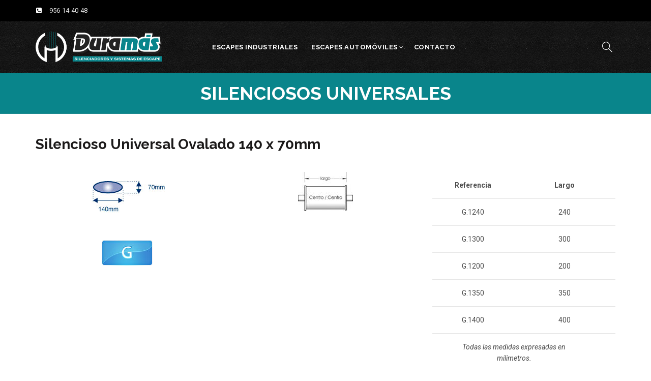

--- FILE ---
content_type: text/html; charset=UTF-8
request_url: https://duramas.com/silenciosos-universales/
body_size: 24139
content:
<!DOCTYPE html>
<!--[if IE 8]>
<html class="ie ie8" lang="es">
<![endif]-->
<!--[if !(IE 7) & !(IE 8)]><!-->
<html lang="es">
<!--<![endif]-->
<head>
	<meta charset="UTF-8">
	<meta name="viewport" content="width=device-width, initial-scale=1.0, maximum-scale=1.0, user-scalable=no">
	<link rel="profile" href="https://gmpg.org/xfn/11">
	<link rel="pingback" href="https://duramas.com/xmlrpc.php">

	<title>Silenciosos universales &#8211; Duramas</title>
<meta name='robots' content='max-image-preview:large' />
<link rel='dns-prefetch' href='//maps.google.com' />
<link rel='dns-prefetch' href='//fonts.googleapis.com' />
<link rel='preconnect' href='https://fonts.gstatic.com' crossorigin />
<link rel="alternate" type="application/rss+xml" title="Duramas &raquo; Feed" href="https://duramas.com/feed/" />
<link rel="alternate" type="application/rss+xml" title="Duramas &raquo; Feed de los comentarios" href="https://duramas.com/comments/feed/" />
<link rel="alternate" title="oEmbed (JSON)" type="application/json+oembed" href="https://duramas.com/wp-json/oembed/1.0/embed?url=https%3A%2F%2Fduramas.com%2Fsilenciosos-universales%2F" />
<link rel="alternate" title="oEmbed (XML)" type="text/xml+oembed" href="https://duramas.com/wp-json/oembed/1.0/embed?url=https%3A%2F%2Fduramas.com%2Fsilenciosos-universales%2F&#038;format=xml" />
<style id='wp-img-auto-sizes-contain-inline-css' type='text/css'>
img:is([sizes=auto i],[sizes^="auto," i]){contain-intrinsic-size:3000px 1500px}
/*# sourceURL=wp-img-auto-sizes-contain-inline-css */
</style>
<style id='wp-emoji-styles-inline-css' type='text/css'>

	img.wp-smiley, img.emoji {
		display: inline !important;
		border: none !important;
		box-shadow: none !important;
		height: 1em !important;
		width: 1em !important;
		margin: 0 0.07em !important;
		vertical-align: -0.1em !important;
		background: none !important;
		padding: 0 !important;
	}
/*# sourceURL=wp-emoji-styles-inline-css */
</style>
<style id='wp-block-library-inline-css' type='text/css'>
:root{--wp-block-synced-color:#7a00df;--wp-block-synced-color--rgb:122,0,223;--wp-bound-block-color:var(--wp-block-synced-color);--wp-editor-canvas-background:#ddd;--wp-admin-theme-color:#007cba;--wp-admin-theme-color--rgb:0,124,186;--wp-admin-theme-color-darker-10:#006ba1;--wp-admin-theme-color-darker-10--rgb:0,107,160.5;--wp-admin-theme-color-darker-20:#005a87;--wp-admin-theme-color-darker-20--rgb:0,90,135;--wp-admin-border-width-focus:2px}@media (min-resolution:192dpi){:root{--wp-admin-border-width-focus:1.5px}}.wp-element-button{cursor:pointer}:root .has-very-light-gray-background-color{background-color:#eee}:root .has-very-dark-gray-background-color{background-color:#313131}:root .has-very-light-gray-color{color:#eee}:root .has-very-dark-gray-color{color:#313131}:root .has-vivid-green-cyan-to-vivid-cyan-blue-gradient-background{background:linear-gradient(135deg,#00d084,#0693e3)}:root .has-purple-crush-gradient-background{background:linear-gradient(135deg,#34e2e4,#4721fb 50%,#ab1dfe)}:root .has-hazy-dawn-gradient-background{background:linear-gradient(135deg,#faaca8,#dad0ec)}:root .has-subdued-olive-gradient-background{background:linear-gradient(135deg,#fafae1,#67a671)}:root .has-atomic-cream-gradient-background{background:linear-gradient(135deg,#fdd79a,#004a59)}:root .has-nightshade-gradient-background{background:linear-gradient(135deg,#330968,#31cdcf)}:root .has-midnight-gradient-background{background:linear-gradient(135deg,#020381,#2874fc)}:root{--wp--preset--font-size--normal:16px;--wp--preset--font-size--huge:42px}.has-regular-font-size{font-size:1em}.has-larger-font-size{font-size:2.625em}.has-normal-font-size{font-size:var(--wp--preset--font-size--normal)}.has-huge-font-size{font-size:var(--wp--preset--font-size--huge)}.has-text-align-center{text-align:center}.has-text-align-left{text-align:left}.has-text-align-right{text-align:right}.has-fit-text{white-space:nowrap!important}#end-resizable-editor-section{display:none}.aligncenter{clear:both}.items-justified-left{justify-content:flex-start}.items-justified-center{justify-content:center}.items-justified-right{justify-content:flex-end}.items-justified-space-between{justify-content:space-between}.screen-reader-text{border:0;clip-path:inset(50%);height:1px;margin:-1px;overflow:hidden;padding:0;position:absolute;width:1px;word-wrap:normal!important}.screen-reader-text:focus{background-color:#ddd;clip-path:none;color:#444;display:block;font-size:1em;height:auto;left:5px;line-height:normal;padding:15px 23px 14px;text-decoration:none;top:5px;width:auto;z-index:100000}html :where(.has-border-color){border-style:solid}html :where([style*=border-top-color]){border-top-style:solid}html :where([style*=border-right-color]){border-right-style:solid}html :where([style*=border-bottom-color]){border-bottom-style:solid}html :where([style*=border-left-color]){border-left-style:solid}html :where([style*=border-width]){border-style:solid}html :where([style*=border-top-width]){border-top-style:solid}html :where([style*=border-right-width]){border-right-style:solid}html :where([style*=border-bottom-width]){border-bottom-style:solid}html :where([style*=border-left-width]){border-left-style:solid}html :where(img[class*=wp-image-]){height:auto;max-width:100%}:where(figure){margin:0 0 1em}html :where(.is-position-sticky){--wp-admin--admin-bar--position-offset:var(--wp-admin--admin-bar--height,0px)}@media screen and (max-width:600px){html :where(.is-position-sticky){--wp-admin--admin-bar--position-offset:0px}}

/*# sourceURL=wp-block-library-inline-css */
</style><style id='global-styles-inline-css' type='text/css'>
:root{--wp--preset--aspect-ratio--square: 1;--wp--preset--aspect-ratio--4-3: 4/3;--wp--preset--aspect-ratio--3-4: 3/4;--wp--preset--aspect-ratio--3-2: 3/2;--wp--preset--aspect-ratio--2-3: 2/3;--wp--preset--aspect-ratio--16-9: 16/9;--wp--preset--aspect-ratio--9-16: 9/16;--wp--preset--color--black: #000000;--wp--preset--color--cyan-bluish-gray: #abb8c3;--wp--preset--color--white: #ffffff;--wp--preset--color--pale-pink: #f78da7;--wp--preset--color--vivid-red: #cf2e2e;--wp--preset--color--luminous-vivid-orange: #ff6900;--wp--preset--color--luminous-vivid-amber: #fcb900;--wp--preset--color--light-green-cyan: #7bdcb5;--wp--preset--color--vivid-green-cyan: #00d084;--wp--preset--color--pale-cyan-blue: #8ed1fc;--wp--preset--color--vivid-cyan-blue: #0693e3;--wp--preset--color--vivid-purple: #9b51e0;--wp--preset--gradient--vivid-cyan-blue-to-vivid-purple: linear-gradient(135deg,rgb(6,147,227) 0%,rgb(155,81,224) 100%);--wp--preset--gradient--light-green-cyan-to-vivid-green-cyan: linear-gradient(135deg,rgb(122,220,180) 0%,rgb(0,208,130) 100%);--wp--preset--gradient--luminous-vivid-amber-to-luminous-vivid-orange: linear-gradient(135deg,rgb(252,185,0) 0%,rgb(255,105,0) 100%);--wp--preset--gradient--luminous-vivid-orange-to-vivid-red: linear-gradient(135deg,rgb(255,105,0) 0%,rgb(207,46,46) 100%);--wp--preset--gradient--very-light-gray-to-cyan-bluish-gray: linear-gradient(135deg,rgb(238,238,238) 0%,rgb(169,184,195) 100%);--wp--preset--gradient--cool-to-warm-spectrum: linear-gradient(135deg,rgb(74,234,220) 0%,rgb(151,120,209) 20%,rgb(207,42,186) 40%,rgb(238,44,130) 60%,rgb(251,105,98) 80%,rgb(254,248,76) 100%);--wp--preset--gradient--blush-light-purple: linear-gradient(135deg,rgb(255,206,236) 0%,rgb(152,150,240) 100%);--wp--preset--gradient--blush-bordeaux: linear-gradient(135deg,rgb(254,205,165) 0%,rgb(254,45,45) 50%,rgb(107,0,62) 100%);--wp--preset--gradient--luminous-dusk: linear-gradient(135deg,rgb(255,203,112) 0%,rgb(199,81,192) 50%,rgb(65,88,208) 100%);--wp--preset--gradient--pale-ocean: linear-gradient(135deg,rgb(255,245,203) 0%,rgb(182,227,212) 50%,rgb(51,167,181) 100%);--wp--preset--gradient--electric-grass: linear-gradient(135deg,rgb(202,248,128) 0%,rgb(113,206,126) 100%);--wp--preset--gradient--midnight: linear-gradient(135deg,rgb(2,3,129) 0%,rgb(40,116,252) 100%);--wp--preset--font-size--small: 13px;--wp--preset--font-size--medium: 20px;--wp--preset--font-size--large: 36px;--wp--preset--font-size--x-large: 42px;--wp--preset--spacing--20: 0.44rem;--wp--preset--spacing--30: 0.67rem;--wp--preset--spacing--40: 1rem;--wp--preset--spacing--50: 1.5rem;--wp--preset--spacing--60: 2.25rem;--wp--preset--spacing--70: 3.38rem;--wp--preset--spacing--80: 5.06rem;--wp--preset--shadow--natural: 6px 6px 9px rgba(0, 0, 0, 0.2);--wp--preset--shadow--deep: 12px 12px 50px rgba(0, 0, 0, 0.4);--wp--preset--shadow--sharp: 6px 6px 0px rgba(0, 0, 0, 0.2);--wp--preset--shadow--outlined: 6px 6px 0px -3px rgb(255, 255, 255), 6px 6px rgb(0, 0, 0);--wp--preset--shadow--crisp: 6px 6px 0px rgb(0, 0, 0);}:where(.is-layout-flex){gap: 0.5em;}:where(.is-layout-grid){gap: 0.5em;}body .is-layout-flex{display: flex;}.is-layout-flex{flex-wrap: wrap;align-items: center;}.is-layout-flex > :is(*, div){margin: 0;}body .is-layout-grid{display: grid;}.is-layout-grid > :is(*, div){margin: 0;}:where(.wp-block-columns.is-layout-flex){gap: 2em;}:where(.wp-block-columns.is-layout-grid){gap: 2em;}:where(.wp-block-post-template.is-layout-flex){gap: 1.25em;}:where(.wp-block-post-template.is-layout-grid){gap: 1.25em;}.has-black-color{color: var(--wp--preset--color--black) !important;}.has-cyan-bluish-gray-color{color: var(--wp--preset--color--cyan-bluish-gray) !important;}.has-white-color{color: var(--wp--preset--color--white) !important;}.has-pale-pink-color{color: var(--wp--preset--color--pale-pink) !important;}.has-vivid-red-color{color: var(--wp--preset--color--vivid-red) !important;}.has-luminous-vivid-orange-color{color: var(--wp--preset--color--luminous-vivid-orange) !important;}.has-luminous-vivid-amber-color{color: var(--wp--preset--color--luminous-vivid-amber) !important;}.has-light-green-cyan-color{color: var(--wp--preset--color--light-green-cyan) !important;}.has-vivid-green-cyan-color{color: var(--wp--preset--color--vivid-green-cyan) !important;}.has-pale-cyan-blue-color{color: var(--wp--preset--color--pale-cyan-blue) !important;}.has-vivid-cyan-blue-color{color: var(--wp--preset--color--vivid-cyan-blue) !important;}.has-vivid-purple-color{color: var(--wp--preset--color--vivid-purple) !important;}.has-black-background-color{background-color: var(--wp--preset--color--black) !important;}.has-cyan-bluish-gray-background-color{background-color: var(--wp--preset--color--cyan-bluish-gray) !important;}.has-white-background-color{background-color: var(--wp--preset--color--white) !important;}.has-pale-pink-background-color{background-color: var(--wp--preset--color--pale-pink) !important;}.has-vivid-red-background-color{background-color: var(--wp--preset--color--vivid-red) !important;}.has-luminous-vivid-orange-background-color{background-color: var(--wp--preset--color--luminous-vivid-orange) !important;}.has-luminous-vivid-amber-background-color{background-color: var(--wp--preset--color--luminous-vivid-amber) !important;}.has-light-green-cyan-background-color{background-color: var(--wp--preset--color--light-green-cyan) !important;}.has-vivid-green-cyan-background-color{background-color: var(--wp--preset--color--vivid-green-cyan) !important;}.has-pale-cyan-blue-background-color{background-color: var(--wp--preset--color--pale-cyan-blue) !important;}.has-vivid-cyan-blue-background-color{background-color: var(--wp--preset--color--vivid-cyan-blue) !important;}.has-vivid-purple-background-color{background-color: var(--wp--preset--color--vivid-purple) !important;}.has-black-border-color{border-color: var(--wp--preset--color--black) !important;}.has-cyan-bluish-gray-border-color{border-color: var(--wp--preset--color--cyan-bluish-gray) !important;}.has-white-border-color{border-color: var(--wp--preset--color--white) !important;}.has-pale-pink-border-color{border-color: var(--wp--preset--color--pale-pink) !important;}.has-vivid-red-border-color{border-color: var(--wp--preset--color--vivid-red) !important;}.has-luminous-vivid-orange-border-color{border-color: var(--wp--preset--color--luminous-vivid-orange) !important;}.has-luminous-vivid-amber-border-color{border-color: var(--wp--preset--color--luminous-vivid-amber) !important;}.has-light-green-cyan-border-color{border-color: var(--wp--preset--color--light-green-cyan) !important;}.has-vivid-green-cyan-border-color{border-color: var(--wp--preset--color--vivid-green-cyan) !important;}.has-pale-cyan-blue-border-color{border-color: var(--wp--preset--color--pale-cyan-blue) !important;}.has-vivid-cyan-blue-border-color{border-color: var(--wp--preset--color--vivid-cyan-blue) !important;}.has-vivid-purple-border-color{border-color: var(--wp--preset--color--vivid-purple) !important;}.has-vivid-cyan-blue-to-vivid-purple-gradient-background{background: var(--wp--preset--gradient--vivid-cyan-blue-to-vivid-purple) !important;}.has-light-green-cyan-to-vivid-green-cyan-gradient-background{background: var(--wp--preset--gradient--light-green-cyan-to-vivid-green-cyan) !important;}.has-luminous-vivid-amber-to-luminous-vivid-orange-gradient-background{background: var(--wp--preset--gradient--luminous-vivid-amber-to-luminous-vivid-orange) !important;}.has-luminous-vivid-orange-to-vivid-red-gradient-background{background: var(--wp--preset--gradient--luminous-vivid-orange-to-vivid-red) !important;}.has-very-light-gray-to-cyan-bluish-gray-gradient-background{background: var(--wp--preset--gradient--very-light-gray-to-cyan-bluish-gray) !important;}.has-cool-to-warm-spectrum-gradient-background{background: var(--wp--preset--gradient--cool-to-warm-spectrum) !important;}.has-blush-light-purple-gradient-background{background: var(--wp--preset--gradient--blush-light-purple) !important;}.has-blush-bordeaux-gradient-background{background: var(--wp--preset--gradient--blush-bordeaux) !important;}.has-luminous-dusk-gradient-background{background: var(--wp--preset--gradient--luminous-dusk) !important;}.has-pale-ocean-gradient-background{background: var(--wp--preset--gradient--pale-ocean) !important;}.has-electric-grass-gradient-background{background: var(--wp--preset--gradient--electric-grass) !important;}.has-midnight-gradient-background{background: var(--wp--preset--gradient--midnight) !important;}.has-small-font-size{font-size: var(--wp--preset--font-size--small) !important;}.has-medium-font-size{font-size: var(--wp--preset--font-size--medium) !important;}.has-large-font-size{font-size: var(--wp--preset--font-size--large) !important;}.has-x-large-font-size{font-size: var(--wp--preset--font-size--x-large) !important;}
/*# sourceURL=global-styles-inline-css */
</style>

<style id='classic-theme-styles-inline-css' type='text/css'>
/*! This file is auto-generated */
.wp-block-button__link{color:#fff;background-color:#32373c;border-radius:9999px;box-shadow:none;text-decoration:none;padding:calc(.667em + 2px) calc(1.333em + 2px);font-size:1.125em}.wp-block-file__button{background:#32373c;color:#fff;text-decoration:none}
/*# sourceURL=/wp-includes/css/classic-themes.min.css */
</style>
<link rel='stylesheet' id='rs-plugin-settings-css' href='https://duramas.com/wp-content/plugins/revslider/public/assets/css/rs6.css?ver=6.1.5' type='text/css' media='all' />
<style id='rs-plugin-settings-inline-css' type='text/css'>
#rs-demo-id {}
/*# sourceURL=rs-plugin-settings-inline-css */
</style>
<link rel='stylesheet' id='wpgmp-frontend-css' href='https://duramas.com/wp-content/plugins/wp-google-map-plugin/assets/css/wpgmp_all_frontend.css?ver=4.9.1' type='text/css' media='all' />
<link rel='stylesheet' id='js_composer_front-css' href='https://duramas.com/wp-content/plugins/js_composer/assets/css/js_composer.min.css?ver=8.7.2' type='text/css' media='all' />
<link rel="preload" as="style" href="https://fonts.googleapis.com/css?family=Roboto:100,300,400,500,700,900,100italic,300italic,400italic,500italic,700italic,900italic%7CRaleway:100,200,300,400,500,600,700,800,900,100italic,200italic,300italic,400italic,500italic,600italic,700italic,800italic,900italic%7CLato:100,300,400,700,900,100italic,300italic,400italic,700italic,900italic&#038;display=swap&#038;ver=6.9" /><link rel="stylesheet" href="https://fonts.googleapis.com/css?family=Roboto:100,300,400,500,700,900,100italic,300italic,400italic,500italic,700italic,900italic%7CRaleway:100,200,300,400,500,600,700,800,900,100italic,200italic,300italic,400italic,500italic,600italic,700italic,800italic,900italic%7CLato:100,300,400,700,900,100italic,300italic,400italic,700italic,900italic&#038;display=swap&#038;ver=6.9" media="print" onload="this.media='all'"><noscript><link rel="stylesheet" href="https://fonts.googleapis.com/css?family=Roboto:100,300,400,500,700,900,100italic,300italic,400italic,500italic,700italic,900italic%7CRaleway:100,200,300,400,500,600,700,800,900,100italic,200italic,300italic,400italic,500italic,600italic,700italic,800italic,900italic%7CLato:100,300,400,700,900,100italic,300italic,400italic,700italic,900italic&#038;display=swap&#038;ver=6.9" /></noscript><link rel='stylesheet' id='font-awesome-css-css' href='https://duramas.com/wp-content/themes/basel/css/font-awesome.min.css?ver=5.1.0' type='text/css' media='all' />
<link rel='stylesheet' id='bootstrap-css' href='https://duramas.com/wp-content/themes/basel/css/bootstrap.min.css?ver=5.1.0' type='text/css' media='all' />
<link rel='stylesheet' id='basel-style-css' href='https://duramas.com/wp-content/themes/basel/style.min.css?ver=5.1.0' type='text/css' media='all' />
<link rel='stylesheet' id='xts-google-fonts-css' href='//fonts.googleapis.com/css?family=Roboto%3A100%2C300%2C400%2C500%2C700%2C900%2C100italic%2C300italic%2C400italic%2C500italic%2C700italic%2C900italic%7CRaleway%3A100%2C200%2C300%2C400%2C500%2C600%2C700%2C800%2C900%2C100italic%2C200italic%2C300italic%2C400italic%2C500italic%2C600italic%2C700italic%2C800italic%2C900italic%7CLato%3A100%2C300%2C400%2C700%2C900%2C100italic%2C300italic%2C400italic%2C700italic%2C900italic&#038;ver=5.1.0' type='text/css' media='all' />
<link rel='stylesheet' id='basel-dynamic-style-css' href='https://duramas.com/wp-content/uploads/2019/12/basel-dynamic-1576667445.css?ver=5.1.0' type='text/css' media='all' />
<script type="text/javascript" src="https://duramas.com/wp-includes/js/jquery/jquery.min.js?ver=3.7.1" id="jquery-core-js"></script>
<script type="text/javascript" src="https://duramas.com/wp-includes/js/jquery/jquery-migrate.min.js?ver=3.4.1" id="jquery-migrate-js"></script>
<script type="text/javascript" src="https://duramas.com/wp-content/plugins/revslider/public/assets/js/revolution.tools.min.js?ver=6.0" id="tp-tools-js"></script>
<script type="text/javascript" src="https://duramas.com/wp-content/plugins/revslider/public/assets/js/rs6.min.js?ver=6.1.5" id="revmin-js"></script>
<script></script><link rel="https://api.w.org/" href="https://duramas.com/wp-json/" /><link rel="alternate" title="JSON" type="application/json" href="https://duramas.com/wp-json/wp/v2/pages/1903" /><link rel="EditURI" type="application/rsd+xml" title="RSD" href="https://duramas.com/xmlrpc.php?rsd" />
<link rel="canonical" href="https://duramas.com/silenciosos-universales/" />
<meta name="generator" content="Redux 4.5.10" />   <script type="text/javascript">
   var _gaq = _gaq || [];
   _gaq.push(['_setAccount', 'UA-124061695-1']);
   _gaq.push(['_trackPageview']);
   (function() {
   var ga = document.createElement('script'); ga.type = 'text/javascript'; ga.async = true;
   ga.src = ('https:' == document.location.protocol ? 'https://ssl' : 'http://www') + '.google-analytics.com/ga.js';
   var s = document.getElementsByTagName('script')[0]; s.parentNode.insertBefore(ga, s);
   })();
   </script>
<meta name="theme-color" content="">			<link rel="shortcut icon" href="https://duramas.com/wp-content/uploads/2018/01/favicon.png">
			<link rel="apple-touch-icon-precomposed" sizes="152x152" href="https://duramas.com/wp-content/uploads/2018/01/favicon.png">
		        <style> 
            	
			/* Shop popup */
			
			.basel-promo-popup {
			   max-width: 900px;
			}
	
            .site-logo {
                width: 25%;
            }    

            .site-logo img {
                max-width: 249px;
                max-height: 101px;
            }    

                            .right-column {
                    width: 250px;
                }  
            
                            .basel-woocommerce-layered-nav .basel-scroll {
                    max-height: 280px;
                }
            
			/* header Banner */
			.header-banner {
				height: 40px;
			}
	
			.header-banner-display .website-wrapper {
				margin-top:40px;
			}	

            /* Topbar height configs */

			.topbar-menu ul > li {
				line-height: 42px;
			}
			
			.topbar-wrapp,
			.topbar-content:before {
				height: 42px;
			}
			
			.sticky-header-prepared.basel-top-bar-on .header-shop, 
			.sticky-header-prepared.basel-top-bar-on .header-split,
			.enable-sticky-header.basel-header-overlap.basel-top-bar-on .main-header {
				top: 42px;
			}

            /* Header height configs */

            /* Limit logo image height for according to header height */
            .site-logo img {
                max-height: 101px;
            } 

            /* And for sticky header logo also */
            .act-scroll .site-logo img,
            .header-clone .site-logo img {
                max-height: 75px;
            }   

            /* Set sticky headers height for cloned headers based on menu links line height */
            .header-clone .main-nav .menu > li > a {
                height: 75px;
                line-height: 75px;
            } 

            /* Height for switch logos */

            .sticky-header-real:not(.global-header-menu-top) .switch-logo-enable .basel-logo {
                height: 101px;
            }

            .sticky-header-real:not(.global-header-menu-top) .act-scroll .switch-logo-enable .basel-logo {
                height: 75px;
            }

            .sticky-header-real:not(.global-header-menu-top) .act-scroll .switch-logo-enable {
                transform: translateY(-75px);
                -webkit-transform: translateY(-75px);
            }

                            /* Header height for these layouts based on it's menu links line height */
                .main-nav .menu > li > a {
                    height: 101px;
                    line-height: 101px;
                }  
                /* The same for sticky header */
                .act-scroll .main-nav .menu > li > a {
                    height: 75px;
                    line-height: 75px;
                }  
            
            
            
            
            /* Page headings settings for heading overlap. Calculate on the header height base */

            .basel-header-overlap .title-size-default,
            .basel-header-overlap .title-size-small,
            .basel-header-overlap .title-shop.without-title.title-size-default,
            .basel-header-overlap .title-shop.without-title.title-size-small {
                padding-top: 141px;
            }


            .basel-header-overlap .title-shop.without-title.title-size-large,
            .basel-header-overlap .title-size-large {
                padding-top: 221px;
            }

            @media (max-width: 991px) {

				/* header Banner */
				.header-banner {
					height: 40px;
				}
	
				.header-banner-display .website-wrapper {
					margin-top:40px;
				}

	            /* Topbar height configs */
				.topbar-menu ul > li {
					line-height: 38px;
				}
				
				.topbar-wrapp,
				.topbar-content:before {
					height: 38px;
				}
				
				.sticky-header-prepared.basel-top-bar-on .header-shop, 
				.sticky-header-prepared.basel-top-bar-on .header-split,
				.enable-sticky-header.basel-header-overlap.basel-top-bar-on .main-header {
					top: 38px;
				}

                /* Set header height for mobile devices */
                .main-header .wrapp-header {
                    min-height: 60px;
                } 

                /* Limit logo image height for mobile according to mobile header height */
                .site-logo img {
                    max-height: 60px;
                }   

                /* Limit logo on sticky header. Both header real and header cloned */
                .act-scroll .site-logo img,
                .header-clone .site-logo img {
                    max-height: 60px;
                }

                /* Height for switch logos */

                .main-header .switch-logo-enable .basel-logo {
                    height: 60px;
                }

                .sticky-header-real:not(.global-header-menu-top) .act-scroll .switch-logo-enable .basel-logo {
                    height: 60px;
                }

                .sticky-header-real:not(.global-header-menu-top) .act-scroll .switch-logo-enable {
                    transform: translateY(-60px);
                    -webkit-transform: translateY(-60px);
                }

                /* Page headings settings for heading overlap. Calculate on the MOBILE header height base */
                .basel-header-overlap .title-size-default,
                .basel-header-overlap .title-size-small,
                .basel-header-overlap .title-shop.without-title.title-size-default,
                .basel-header-overlap .title-shop.without-title.title-size-small {
                    padding-top: 80px;
                }

                .basel-header-overlap .title-shop.without-title.title-size-large,
                .basel-header-overlap .title-size-large {
                    padding-top: 120px;
                }
 
            }
     
            .site-content{margin-bottom:0px;}
.product-tabs-wrapper  {display:none;}        </style>
        
        
		<meta name="generator" content="Powered by WPBakery Page Builder - drag and drop page builder for WordPress."/>
<meta name="generator" content="Powered by Slider Revolution 6.1.5 - responsive, Mobile-Friendly Slider Plugin for WordPress with comfortable drag and drop interface." />
<script type="text/javascript">function setREVStartSize(t){try{var h,e=document.getElementById(t.c).parentNode.offsetWidth;if(e=0===e||isNaN(e)?window.innerWidth:e,t.tabw=void 0===t.tabw?0:parseInt(t.tabw),t.thumbw=void 0===t.thumbw?0:parseInt(t.thumbw),t.tabh=void 0===t.tabh?0:parseInt(t.tabh),t.thumbh=void 0===t.thumbh?0:parseInt(t.thumbh),t.tabhide=void 0===t.tabhide?0:parseInt(t.tabhide),t.thumbhide=void 0===t.thumbhide?0:parseInt(t.thumbhide),t.mh=void 0===t.mh||""==t.mh||"auto"===t.mh?0:parseInt(t.mh,0),"fullscreen"===t.layout||"fullscreen"===t.l)h=Math.max(t.mh,window.innerHeight);else{for(var i in t.gw=Array.isArray(t.gw)?t.gw:[t.gw],t.rl)void 0!==t.gw[i]&&0!==t.gw[i]||(t.gw[i]=t.gw[i-1]);for(var i in t.gh=void 0===t.el||""===t.el||Array.isArray(t.el)&&0==t.el.length?t.gh:t.el,t.gh=Array.isArray(t.gh)?t.gh:[t.gh],t.rl)void 0!==t.gh[i]&&0!==t.gh[i]||(t.gh[i]=t.gh[i-1]);var r,a=new Array(t.rl.length),n=0;for(var i in t.tabw=t.tabhide>=e?0:t.tabw,t.thumbw=t.thumbhide>=e?0:t.thumbw,t.tabh=t.tabhide>=e?0:t.tabh,t.thumbh=t.thumbhide>=e?0:t.thumbh,t.rl)a[i]=t.rl[i]<window.innerWidth?0:t.rl[i];for(var i in r=a[0],a)r>a[i]&&0<a[i]&&(r=a[i],n=i);var d=e>t.gw[n]+t.tabw+t.thumbw?1:(e-(t.tabw+t.thumbw))/t.gw[n];h=t.gh[n]*d+(t.tabh+t.thumbh)}void 0===window.rs_init_css&&(window.rs_init_css=document.head.appendChild(document.createElement("style"))),document.getElementById(t.c).height=h,window.rs_init_css.innerHTML+="#"+t.c+"_wrapper { height: "+h+"px }"}catch(t){console.log("Failure at Presize of Slider:"+t)}};</script>
		<style type="text/css" id="wp-custom-css">
			.header-spacing{
	margin-botton: 0px!important;
}
.two{ column-count: 2;}
.four{ column-count: 4;}
span.justify {
	text-align:justify!important;
}
.rojo a{
	color:#f00c0c!important;
}		</style>
		<style id="basel_options-dynamic-css" title="dynamic-css" class="redux-options-output">.page-title-default{background-color:#09858b;}.topbar-wrapp{background-color:#000000;}.main-header, .sticky-header.header-clone, .header-spacing{background-color:#2b2b2b;background-image:url('https://duramas.com/wp-content/uploads/2018/01/headerbar.png');}.footer-container{background-color:#000000;}body,p,
.widget_nav_mega_menu .menu > li > a, 
.mega-navigation .menu > li > a,
.basel-navigation .menu > li.menu-item-design-full-width .sub-sub-menu li a, 
.basel-navigation .menu > li.menu-item-design-sized .sub-sub-menu li a,
.basel-navigation .menu > li.menu-item-design-default .sub-menu li a,
.font-default
		{font-family:Roboto;}h1 a, h2 a, h3 a, h4 a, h5 a, h6 a, h1, h2, h3, h4, h5, h6, .title,table th,
.wc-tabs li a,
.masonry-filter li a,
.woocommerce .cart-empty,
.basel-navigation .menu > li.menu-item-design-full-width .sub-menu > li > a, 
.basel-navigation .menu > li.menu-item-design-sized .sub-menu > li > a,
.mega-menu-list > li > a,
fieldset legend,
table th,
.basel-empty-compare,
.compare-field,
.compare-value:before,
.color-scheme-dark .info-box-inner h1,
.color-scheme-dark .info-box-inner h2,
.color-scheme-dark .info-box-inner h3,
.color-scheme-dark .info-box-inner h4,
.color-scheme-dark .info-box-inner h5,
.color-scheme-dark .info-box-inner h6

		{font-family:Raleway;font-weight:700;font-style:normal;}

.product-title a,
.post-slide .entry-title a,
.category-grid-item .hover-mask h3,
.basel-search-full-screen .basel-search-inner input[type="text"],
.blog-post-loop .entry-title,
.post-title-large-image .entry-title,
.single-product-content .entry-title
		,.font-title{font-family:Raleway;font-weight:700;font-style:normal;}.title-alt, .subtitle, .font-alt, .basel-entry-meta{font-family:Lato,'Comic Sans MS', cursive;font-weight:normal;font-style:italic;}.main-nav .menu > li > a{font-family:Raleway;font-weight:700;font-style:normal;font-size:13px;}.color-primary,.mobile-nav ul li.current-menu-item > a,.main-nav .menu > li.current-menu-item > a,.main-nav .menu > li.onepage-link.current-menu-item > a,.main-nav .menu > li > a:hover,.main-nav .menu > li > a:focus,.basel-navigation .menu>li.menu-item-design-default ul li:hover>a,.basel-navigation .menu > li.menu-item-design-full-width .sub-menu li a:hover, .basel-navigation .menu > li.menu-item-design-sized .sub-menu li a:hover,.basel-product-categories.responsive-cateogires li.current-cat > a, .basel-product-categories.responsive-cateogires li.current-cat-parent > a,.basel-product-categories.responsive-cateogires li.current-cat-ancestor > a,.basel-my-account-links a:hover:before, .basel-my-account-links a:focus:before,.mega-menu-list > li > a:hover,.mega-menu-list .sub-sub-menu li a:hover,a[href^=tel],.topbar-menu ul > li > .sub-menu-dropdown li > a:hover,.btn.btn-color-primary.btn-style-bordered,.button.btn-color-primary.btn-style-bordered,button.btn-color-primary.btn-style-bordered,.added_to_cart.btn-color-primary.btn-style-bordered,input[type=submit].btn-color-primary.btn-style-bordered,a.login-to-prices-msg,a.login-to-prices-msg:hover,.basel-dark .single-product-content .entry-summary .yith-wcwl-add-to-wishlist .yith-wcwl-wishlistaddedbrowse a:before, .basel-dark .single-product-content .entry-summary .yith-wcwl-add-to-wishlist .yith-wcwl-wishlistexistsbrowse a:before,.basel-dark .read-more-section .btn-read-more,.basel-dark .products-footer .basel-blog-load-more, .basel-dark .products-footer .basel-products-load-more, .basel-dark .products-footer .basel-portfolio-load-more, .basel-dark .blog-footer .basel-blog-load-more, .basel-dark .blog-footer .basel-products-load-more, .basel-dark .blog-footer .basel-portfolio-load-more, .basel-dark .portfolio-footer .basel-blog-load-more, .basel-dark .portfolio-footer .basel-products-load-more, .basel-dark .portfolio-footer .basel-portfolio-load-more,.basel-dark .color-primary,.basel-hover-link .swap-elements .btn-add a,.basel-hover-link .swap-elements .btn-add a:hover,.basel-hover-link .swap-elements .btn-add a:focus,.blog-post-loop .entry-title a:hover,.blog-post-loop.sticky .entry-title:before,.post-slide .entry-title a:hover,.comments-area .reply a,.single-post-navigation a:hover,blockquote footer:before,blockquote cite,.format-quote .entry-content blockquote cite, .format-quote .entry-content blockquote cite a,.basel-entry-meta .meta-author a,.search-no-results.woocommerce .site-content:before,.search-no-results .not-found .entry-header:before,.login-form-footer .lost_password:hover, .login-form-footer .lost_password:focus,.error404 .page-title,.menu-label-new:after,.widget_shopping_cart .product_list_widget li .quantity .amount,.product_list_widget li ins .amount,.price ins > .amount,.price ins,.single-product .price,.single-product .price .amount,.popup-quick-view .price,.popup-quick-view .price .amount,.basel-products-nav .product-short .price,.basel-products-nav .product-short .price .amount,.star-rating span:before,.comment-respond .stars a:hover:after,.comment-respond .stars a.active:after,.single-product-content .comment-form .stars span a:hover,.single-product-content .comment-form .stars span a.active,.tabs-layout-accordion .basel-tab-wrapper .basel-accordion-title:hover,.tabs-layout-accordion .basel-tab-wrapper .basel-accordion-title.active,.single-product-content .woocommerce-product-details__short-description ul > li:before, .single-product-content #tab-description ul > li:before, .blog-post-loop .entry-content ul > li:before, .comments-area .comment-list li ul > li:before,.brands-list .brand-item a:hover,.footer-container .footer-widget-collapse.footer-widget-opened .widget-title:after,.sidebar-widget li a:hover, .filter-widget li a:hover,.sidebar-widget li > ul li a:hover, .filter-widget li > ul li a:hover,.basel-price-filter ul li a:hover .amount,.basel-hover-effect-4 .swap-elements > a,.basel-hover-effect-4 .swap-elements > a:hover,.product-grid-item .basel-product-cats a:hover, .product-grid-item .basel-product-brands-links a:hover,.wishlist_table tr td.product-price ins .amount,.basel-buttons .product-compare-button > a.added:before,.basel-buttons .basel-wishlist-btn > a.added:before,.single-product-content .entry-summary .yith-wcwl-add-to-wishlist a:hover,.single-product-content .container .entry-summary .yith-wcwl-add-to-wishlist a:hover:before,.single-product-content .entry-summary .yith-wcwl-add-to-wishlist .yith-wcwl-wishlistaddedbrowse a:before, .single-product-content .entry-summary .yith-wcwl-add-to-wishlist .yith-wcwl-wishlistexistsbrowse a:before,.single-product-content .entry-summary .yith-wcwl-add-to-wishlist .yith-wcwl-add-button.feid-in > a:before,.basel-sticky-btn .basel-sticky-btn-wishlist a.added, .basel-sticky-btn .basel-sticky-btn-wishlist a:hover,.single-product-content .entry-summary .wishlist-btn-wrapper a:hover,.single-product-content .entry-summary .wishlist-btn-wrapper a:hover:before,.single-product-content .entry-summary .wishlist-btn-wrapper a.added:before,.vendors-list ul li a:hover,.product-list-item .product-list-buttons .basel-wishlist-btn a:hover,.product-list-item .product-list-buttons .basel-wishlist-btn a:focus, .product-list-item .product-list-buttons .product-compare-button a:hover,.product-list-item .product-list-buttons .product-compare-button a:focus,.product-list-item .product-list-buttons .basel-wishlist-btn > a.added:before,.product-list-item .product-list-buttons .product-compare-button > a.added:before,.basel-sticky-btn .basel-sticky-btn-compare a.added, .basel-sticky-btn .basel-sticky-btn-compare a:hover,.single-product-content .entry-summary .compare-btn-wrapper a:hover,.single-product-content .entry-summary .compare-btn-wrapper a:hover:before,.single-product-content .entry-summary .compare-btn-wrapper a.added:before,.single-product-content .entry-summary .basel-sizeguide-btn:hover,.single-product-content .entry-summary .basel-sizeguide-btn:hover:before,.blog-post-loop .entry-content ul li:before,.basel-menu-price .menu-price-price,.basel-menu-price.cursor-pointer:hover .menu-price-title,.comments-area #cancel-comment-reply-link:hover,.comments-area .comment-body .comment-edit-link:hover,.popup-quick-view .entry-summary .entry-title a:hover,.wpb_text_column ul:not(.social-icons) > li:before,.widget_product_categories .basel-cats-toggle:hover,.widget_product_categories .toggle-active,.widget_product_categories li.current-cat-parent > a, .widget_product_categories li.current-cat > a,.woocommerce-checkout-review-order-table tfoot .order-total td .amount,.widget_shopping_cart .product_list_widget li .remove:hover,.basel-active-filters .widget_layered_nav_filters ul li a .amount,.title-wrapper.basel-title-color-primary .title-subtitle,.widget_shopping_cart .widget_shopping_cart_content > .total .amount,.color-scheme-light .vc_tta-tabs.vc_tta-tabs-position-top.vc_tta-style-classic .vc_tta-tab.vc_active > a,.wpb-js-composer .vc_tta.vc_general.vc_tta-style-classic .vc_tta-tab.vc_active > a{color:#09858b;}.wishlist-info-widget .wishlist-count,.basel-toolbar-compare .compare-count,.basel-cart-design-2 > a .basel-cart-number,.basel-cart-design-3 > a .basel-cart-number,.basel-sticky-sidebar-opener:not(.sticky-toolbar):hover,.basel-sticky-sidebar-opener:not(.sticky-toolbar):focus,.btn.btn-color-primary,.button.btn-color-primary,button.btn-color-primary,.added_to_cart.btn-color-primary,input[type=submit].btn-color-primary,.btn.btn-color-primary:hover, .btn.btn-color-primary:focus, .button.btn-color-primary:hover, .button.btn-color-primary:focus, button.btn-color-primary:hover, button.btn-color-primary:focus, .added_to_cart.btn-color-primary:hover, .added_to_cart.btn-color-primary:focus, input[type=submit].btn-color-primary:hover, input[type=submit].btn-color-primary:focus,.btn.btn-color-primary.btn-style-bordered:hover,.btn.btn-color-primary.btn-style-bordered:focus,.button.btn-color-primary.btn-style-bordered:hover,.button.btn-color-primary.btn-style-bordered:focus,button.btn-color-primary.btn-style-bordered:hover,button.btn-color-primary.btn-style-bordered:focus,.added_to_cart.btn-color-primary.btn-style-bordered:hover,.added_to_cart.btn-color-primary.btn-style-bordered:focus,input[type=submit].btn-color-primary.btn-style-bordered:hover,input[type=submit].btn-color-primary.btn-style-bordered:focus,.widget_shopping_cart .widget_shopping_cart_content .buttons .checkout,.widget_shopping_cart .widget_shopping_cart_content .buttons .checkout:hover, .widget_shopping_cart .widget_shopping_cart_content .buttons .checkout:focus,.basel-search-dropdown .basel-search-wrapper .basel-search-inner form button,.basel-search-dropdown .basel-search-wrapper .basel-search-inner form button:hover,.basel-search-dropdown .basel-search-wrapper .basel-search-inner form button:focus,.no-results .searchform #searchsubmit,.no-results .searchform #searchsubmit:hover,.no-results .searchform #searchsubmit:focus,.comments-area .comment-respond input[type=submit],.comments-area .comment-respond input[type=submit]:hover,.comments-area .comment-respond input[type=submit]:focus,.woocommerce .cart-collaterals .cart_totals .wc-proceed-to-checkout > a.button,.woocommerce .cart-collaterals .cart_totals .wc-proceed-to-checkout > a.button:hover,.woocommerce .cart-collaterals .cart_totals .wc-proceed-to-checkout > a.button:focus,.woocommerce .checkout_coupon .button,.woocommerce .checkout_coupon .button:hover,.woocommerce .checkout_coupon .button:focus,.woocommerce .place-order button,.woocommerce .place-order button:hover,.woocommerce .place-order button:focus,.woocommerce-order-pay #order_review .button,.woocommerce-order-pay #order_review .button:hover,.woocommerce-order-pay #order_review .button:focus,.woocommerce input[name=track],.woocommerce input[name=track]:hover,.woocommerce input[name=track]:focus,.woocommerce input[name=save_account_details],.woocommerce input[name=save_address],.woocommerce-page input[name=save_account_details],.woocommerce-page input[name=save_address],.woocommerce input[name=save_account_details]:hover,.woocommerce input[name=save_account_details]:focus,.woocommerce input[name=save_address]:hover,.woocommerce input[name=save_address]:focus,.woocommerce-page input[name=save_account_details]:hover,.woocommerce-page input[name=save_account_details]:focus,.woocommerce-page input[name=save_address]:hover,.woocommerce-page input[name=save_address]:focus,.search-no-results .not-found .entry-content .searchform #searchsubmit,.search-no-results .not-found .entry-content .searchform #searchsubmit:hover, .search-no-results .not-found .entry-content .searchform #searchsubmit:focus,.error404 .page-content > .searchform #searchsubmit,.error404 .page-content > .searchform #searchsubmit:hover,.error404 .page-content > .searchform #searchsubmit:focus,.return-to-shop .button,.return-to-shop .button:hover,.return-to-shop .button:focus,.basel-hover-excerpt .btn-add a,.basel-hover-excerpt .btn-add a:hover,.basel-hover-excerpt .btn-add a:focus,.basel-hover-standard .btn-add > a,.basel-hover-standard .btn-add > a:hover,.basel-hover-standard .btn-add > a:focus,.basel-price-table .basel-plan-footer > a,.basel-price-table .basel-plan-footer > a:hover, .basel-price-table .basel-plan-footer > a:focus,.basel-pf-btn button,.basel-pf-btn button:hover,.basel-pf-btn button:focus,.basel-info-box.box-style-border .info-btn-wrapper a,.basel-info-box.box-style-border .info-btn-wrapper a:hover,.basel-info-box.box-style-border .info-btn-wrapper a:focus,.basel-info-box2.box-style-border .info-btn-wrapper a,.basel-info-box2.box-style-border .info-btn-wrapper a:hover,.basel-info-box2.box-style-border .info-btn-wrapper a:focus,.basel-hover-quick .woocommerce-variation-add-to-cart .button,.basel-hover-quick .woocommerce-variation-add-to-cart .button:hover, .basel-hover-quick .woocommerce-variation-add-to-cart .button:focus,.product-list-item .product-list-buttons > a,.product-list-item .product-list-buttons > a:hover,.product-list-item .product-list-buttons > a:focus,.wpb_video_wrapper .button-play,.basel-navigation .menu > li.callto-btn > a,.basel-navigation .menu > li.callto-btn > a:hover,.basel-navigation .menu > li.callto-btn > a:focus,.basel-dark .products-footer .basel-blog-load-more:hover, .basel-dark .products-footer .basel-blog-load-more:focus, .basel-dark .products-footer .basel-products-load-more:hover, .basel-dark .products-footer .basel-products-load-more:focus, .basel-dark .products-footer .basel-portfolio-load-more:hover, .basel-dark .products-footer .basel-portfolio-load-more:focus, .basel-dark .blog-footer .basel-blog-load-more:hover, .basel-dark .blog-footer .basel-blog-load-more:focus, .basel-dark .blog-footer .basel-products-load-more:hover, .basel-dark .blog-footer .basel-products-load-more:focus, .basel-dark .blog-footer .basel-portfolio-load-more:hover, .basel-dark .blog-footer .basel-portfolio-load-more:focus, .basel-dark .portfolio-footer .basel-blog-load-more:hover, .basel-dark .portfolio-footer .basel-blog-load-more:focus, .basel-dark .portfolio-footer .basel-products-load-more:hover, .basel-dark .portfolio-footer .basel-products-load-more:focus, .basel-dark .portfolio-footer .basel-portfolio-load-more:hover, .basel-dark .portfolio-footer .basel-portfolio-load-more:focus,.basel-dark .feedback-form .wpcf7-submit, .basel-dark .mc4wp-form input[type=submit], .basel-dark .single_add_to_cart_button,.basel-dark .basel-compare-col .add_to_cart_button,.basel-dark .basel-compare-col .added_to_cart,.basel-dark .basel-sticky-btn .basel-sticky-add-to-cart,.basel-dark .single-product-content .comment-form .form-submit input[type=submit],.basel-dark .basel-registration-page .basel-switch-to-register, .basel-dark .register .button, .basel-dark .login .button, .basel-dark .lost_reset_password .button, .basel-dark .wishlist_table tr td.product-add-to-cart > .add_to_cart.button, .basel-dark .woocommerce .cart-actions .coupon .button,.basel-dark .feedback-form .wpcf7-submit:hover, .basel-dark .mc4wp-form input[type=submit]:hover, .basel-dark .single_add_to_cart_button:hover,.basel-dark .basel-compare-col .add_to_cart_button:hover,.basel-dark .basel-compare-col .added_to_cart:hover,.basel-dark .basel-sticky-btn .basel-sticky-add-to-cart:hover,.basel-dark .single-product-content .comment-form .form-submit input[type=submit]:hover,.basel-dark .basel-registration-page .basel-switch-to-register:hover, .basel-dark .register .button:hover, .basel-dark .login .button:hover, .basel-dark .lost_reset_password .button:hover, .basel-dark .wishlist_table tr td.product-add-to-cart > .add_to_cart.button:hover,.basel-dark .woocommerce .cart-actions .coupon .button:hover,.basel-ext-primarybtn-dark:focus, .basel-dark .feedback-form .wpcf7-submit:focus,.basel-dark .mc4wp-form input[type=submit]:focus, .basel-dark .single_add_to_cart_button:focus,.basel-dark .basel-compare-col .add_to_cart_button:focus,.basel-dark .basel-compare-col .added_to_cart:focus,.basel-dark .basel-sticky-btn .basel-sticky-add-to-cart:focus,.basel-dark .single-product-content .comment-form .form-submit input[type=submit]:focus,.basel-dark .basel-registration-page .basel-switch-to-register:focus, .basel-dark .register .button:focus, .basel-dark .login .button:focus, .basel-dark .lost_reset_password .button:focus, .basel-dark .wishlist_table tr td.product-add-to-cart > .add_to_cart.button:focus,.basel-dark .woocommerce .cart-actions .coupon .button:focus,.basel-stock-progress-bar .progress-bar,.widget_price_filter .ui-slider .ui-slider-handle:after,.widget_price_filter .ui-slider .ui-slider-range,.widget_tag_cloud .tagcloud a:hover,.widget_product_tag_cloud .tagcloud a:hover,div.bbp-submit-wrapper button,div.bbp-submit-wrapper button:hover,div.bbp-submit-wrapper button:focus,#bbpress-forums .bbp-search-form #bbp_search_submit,#bbpress-forums .bbp-search-form #bbp_search_submit:hover,#bbpress-forums .bbp-search-form #bbp_search_submit:focus,body .select2-container--default .select2-results__option--highlighted[aria-selected], .basel-add-img-msg:before,.product-video-button a:hover:before, .product-360-button a:hover:before,.mobile-nav ul li .up-icon,.scrollToTop:hover, .scrollToTop:focus,.basel-sticky-filter-btn:hover, .basel-sticky-filter-btn:focus,.categories-opened li a:active,.basel-price-table .basel-plan-price,.header-categories .secondary-header .mega-navigation,.widget_nav_mega_menu,.meta-post-categories,.slider-title:before,.title-wrapper.basel-title-style-simple .title:after,.menu-label-new,.product-label.onsale,.color-scheme-light .vc_tta-tabs.vc_tta-tabs-position-top.vc_tta-style-classic .vc_tta-tab.vc_active > a span:after,.wpb-js-composer .vc_tta.vc_general.vc_tta-style-classic .vc_tta-tab.vc_active > a span:after,.portfolio-with-bg-alt .portfolio-entry:hover .entry-header > .portfolio-info{background-color:#09858b;}.btn.btn-color-primary,.button.btn-color-primary,button.btn-color-primary,.added_to_cart.btn-color-primary,input[type=submit].btn-color-primary,.btn.btn-color-primary:hover, .btn.btn-color-primary:focus, .button.btn-color-primary:hover, .button.btn-color-primary:focus, button.btn-color-primary:hover, button.btn-color-primary:focus, .added_to_cart.btn-color-primary:hover, .added_to_cart.btn-color-primary:focus, input[type=submit].btn-color-primary:hover, input[type=submit].btn-color-primary:focus,.btn.btn-color-primary.btn-style-bordered:hover,.btn.btn-color-primary.btn-style-bordered:focus,.button.btn-color-primary.btn-style-bordered:hover,.button.btn-color-primary.btn-style-bordered:focus,button.btn-color-primary.btn-style-bordered:hover,button.btn-color-primary.btn-style-bordered:focus,.widget_shopping_cart .widget_shopping_cart_content .buttons .checkout,.widget_shopping_cart .widget_shopping_cart_content .buttons .checkout:hover,.widget_shopping_cart .widget_shopping_cart_content .buttons .checkout:focus,.basel-search-dropdown .basel-search-wrapper .basel-search-inner form button,.basel-search-dropdown .basel-search-wrapper .basel-search-inner form button:hover,.basel-search-dropdown .basel-search-wrapper .basel-search-inner form button:focus,.comments-area .comment-respond input[type=submit],.comments-area .comment-respond input[type=submit]:hover,.comments-area .comment-respond input[type=submit]:focus,.sidebar-container .mc4wp-form input[type=submit],.sidebar-container .mc4wp-form input[type=submit]:hover,.sidebar-container .mc4wp-form input[type=submit]:focus,.footer-container .mc4wp-form input[type=submit],.footer-container .mc4wp-form input[type=submit]:hover,.footer-container .mc4wp-form input[type=submit]:focus,.filters-area .mc4wp-form input[type=submit],.filters-area .mc4wp-form input[type=submit]:hover,.filters-area .mc4wp-form input[type=submit]:focus,.woocommerce .cart-collaterals .cart_totals .wc-proceed-to-checkout > a.button,.woocommerce .cart-collaterals .cart_totals .wc-proceed-to-checkout > a.button:hover,.woocommerce .cart-collaterals .cart_totals .wc-proceed-to-checkout > a.button:focus,.woocommerce .checkout_coupon .button,.woocommerce .checkout_coupon .button:hover,.woocommerce .checkout_coupon .button:focus,.woocommerce .place-order button,.woocommerce .place-order button:hover,.woocommerce .place-order button:focus,.woocommerce-order-pay #order_review .button,.woocommerce-order-pay #order_review .button:hover,.woocommerce-order-pay #order_review .button:focus,.woocommerce input[name=track],.woocommerce input[name=track]:hover,.woocommerce input[name=track]:focus,.woocommerce input[name=save_account_details],.woocommerce input[name=save_address],.woocommerce-page input[name=save_account_details],.woocommerce-page input[name=save_address],.woocommerce input[name=save_account_details]:hover,.woocommerce input[name=save_account_details]:focus, .woocommerce input[name=save_address]:hover, .woocommerce input[name=save_address]:focus, .woocommerce-page input[name=save_account_details]:hover, .woocommerce-page input[name=save_account_details]:focus, .woocommerce-page input[name=save_address]:hover, .woocommerce-page input[name=save_address]:focus,.search-no-results .not-found .entry-content .searchform #searchsubmit,.search-no-results .not-found .entry-content .searchform #searchsubmit:hover, .search-no-results .not-found .entry-content .searchform #searchsubmit:focus,.error404 .page-content > .searchform #searchsubmit,.error404 .page-content > .searchform #searchsubmit:hover, .error404 .page-content > .searchform #searchsubmit:focus,.no-results .searchform #searchsubmit,.no-results .searchform #searchsubmit:hover,.no-results .searchform #searchsubmit:focus,.return-to-shop .button,.return-to-shop .button:hover,.return-to-shop .button:focus,.basel-hover-excerpt .btn-add a,.basel-hover-excerpt .btn-add a:hover,.basel-hover-excerpt .btn-add a:focus,.basel-hover-standard .btn-add > a,.basel-hover-standard .btn-add > a:hover,.basel-hover-standard .btn-add > a:focus,.basel-price-table .basel-plan-footer > a,.basel-price-table .basel-plan-footer > a:hover, .basel-price-table .basel-plan-footer > a:focus,.basel-pf-btn button,.basel-pf-btn button:hover,.basel-pf-btn button:focus,.basel-info-box.box-style-border .info-btn-wrapper a,.basel-info-box.box-style-border .info-btn-wrapper a:hover,.basel-info-box.box-style-border .info-btn-wrapper a:focus,.basel-info-box2.box-style-border .info-btn-wrapper a,.basel-info-box2.box-style-border .info-btn-wrapper a:hover,.basel-info-box2.box-style-border .info-btn-wrapper a:focus,.basel-hover-quick .woocommerce-variation-add-to-cart .button,.basel-hover-quick .woocommerce-variation-add-to-cart .button:hover, .basel-hover-quick .woocommerce-variation-add-to-cart .button:focus,.product-list-item .product-list-buttons > a,.product-list-item .product-list-buttons > a:hover,.product-list-item .product-list-buttons > a:focus,.wpb_video_wrapper .button-play,.woocommerce-store-notice__dismiss-link:hover,.woocommerce-store-notice__dismiss-link:focus,.basel-compare-table .compare-loader:after,.basel-sticky-sidebar-opener:not(.sticky-toolbar):hover,.basel-sticky-sidebar-opener:not(.sticky-toolbar):focus,.basel-dark .read-more-section .btn-read-more,.basel-dark .products-footer .basel-blog-load-more, .basel-dark .products-footer .basel-products-load-more, .basel-dark .products-footer .basel-portfolio-load-more, .basel-dark .blog-footer .basel-blog-load-more, .basel-dark .blog-footer .basel-products-load-more, .basel-dark .blog-footer .basel-portfolio-load-more, .basel-dark .portfolio-footer .basel-blog-load-more, .basel-dark .portfolio-footer .basel-products-load-more, .basel-dark .portfolio-footer .basel-portfolio-load-more,.basel-dark .products-footer .basel-blog-load-more:hover, .basel-dark .products-footer .basel-blog-load-more:focus, .basel-dark .products-footer .basel-products-load-more:hover, .basel-dark .products-footer .basel-products-load-more:focus, .basel-dark .products-footer .basel-portfolio-load-more:hover, .basel-dark .products-footer .basel-portfolio-load-more:focus, .basel-dark .blog-footer .basel-blog-load-more:hover, .basel-dark .blog-footer .basel-blog-load-more:focus, .basel-dark .blog-footer .basel-products-load-more:hover, .basel-dark .blog-footer .basel-products-load-more:focus, .basel-dark .blog-footer .basel-portfolio-load-more:hover, .basel-dark .blog-footer .basel-portfolio-load-more:focus, .basel-dark .portfolio-footer .basel-blog-load-more:hover, .basel-dark .portfolio-footer .basel-blog-load-more:focus, .basel-dark .portfolio-footer .basel-products-load-more:hover, .basel-dark .portfolio-footer .basel-products-load-more:focus, .basel-dark .portfolio-footer .basel-portfolio-load-more:hover, .basel-dark .portfolio-footer .basel-portfolio-load-more:focus,.basel-dark .products-footer .basel-blog-load-more:after, .basel-dark .products-footer .basel-products-load-more:after, .basel-dark .products-footer .basel-portfolio-load-more:after, .basel-dark .blog-footer .basel-blog-load-more:after, .basel-dark .blog-footer .basel-products-load-more:after, .basel-dark .blog-footer .basel-portfolio-load-more:after, .basel-dark .portfolio-footer .basel-blog-load-more:after, .basel-dark .portfolio-footer .basel-products-load-more:after, .basel-dark .portfolio-footer .basel-portfolio-load-more:after,.basel-dark .feedback-form .wpcf7-submit, .basel-dark .mc4wp-form input[type=submit], .basel-dark .single_add_to_cart_button,.basel-dark .basel-compare-col .add_to_cart_button,.basel-dark .basel-compare-col .added_to_cart,.basel-dark .basel-sticky-btn .basel-sticky-add-to-cart,.basel-dark .single-product-content .comment-form .form-submit input[type=submit],.basel-dark .basel-registration-page .basel-switch-to-register, .basel-dark .register .button, .basel-dark .login .button, .basel-dark .lost_reset_password .button, .basel-dark .wishlist_table tr td.product-add-to-cart > .add_to_cart.button, .basel-dark .woocommerce .cart-actions .coupon .button,.basel-dark .feedback-form .wpcf7-submit:hover, .basel-dark .mc4wp-form input[type=submit]:hover, .basel-dark .single_add_to_cart_button:hover,.basel-dark .basel-compare-col .add_to_cart_button:hover,.basel-dark .basel-compare-col .added_to_cart:hover,.basel-dark .basel-sticky-btn .basel-sticky-add-to-cart:hover, .basel-dark .single-product-content .comment-form .form-submit input[type=submit]:hover,.basel-dark .basel-registration-page .basel-switch-to-register:hover, .basel-dark .register .button:hover, .basel-dark .login .button:hover, .basel-dark .lost_reset_password .button:hover, .basel-dark .wishlist_table tr td.product-add-to-cart > .add_to_cart.button:hover,.basel-dark .woocommerce .cart-actions .coupon .button:hover,.basel-ext-primarybtn-dark:focus, .basel-dark .feedback-form .wpcf7-submit:focus,.basel-dark .mc4wp-form input[type=submit]:focus, .basel-dark .single_add_to_cart_button:focus,.basel-dark .basel-compare-col .add_to_cart_button:focus,.basel-dark .basel-compare-col .added_to_cart:focus,.basel-dark .basel-sticky-btn .basel-sticky-add-to-cart:focus,.basel-dark .single-product-content .comment-form .form-submit input[type=submit]:focus,.basel-dark .basel-registration-page .basel-switch-to-register:focus, .basel-dark .register .button:focus, .basel-dark .login .button:focus, .basel-dark .lost_reset_password .button:focus, .basel-dark .wishlist_table tr td.product-add-to-cart > .add_to_cart.button:focus,.basel-dark .woocommerce .cart-actions .coupon .button:focus,.cookies-buttons .cookies-accept-btn:hover,.cookies-buttons .cookies-accept-btn:focus,.blockOverlay:after,.basel-price-table:hover,.title-shop .nav-shop ul li a:after,.widget_tag_cloud .tagcloud a:hover,.widget_product_tag_cloud .tagcloud a:hover,div.bbp-submit-wrapper button,div.bbp-submit-wrapper button:hover,div.bbp-submit-wrapper button:focus,#bbpress-forums .bbp-search-form #bbp_search_submit,#bbpress-forums .bbp-search-form #bbp_search_submit:hover,#bbpress-forums .bbp-search-form #bbp_search_submit:focus,.basel-hover-link .swap-elements .btn-add a,.basel-hover-link .swap-elements .btn-add a:hover,.basel-hover-link .swap-elements .btn-add a:focus,.basel-hover-link .swap-elements .btn-add a.loading:after,.scrollToTop:hover, .scrollToTop:focus,.basel-sticky-filter-btn:hover, .basel-sticky-filter-btn:focus,blockquote{border-color:#09858b;}.with-animation .info-box-icon svg path,.single-product-content .entry-summary .basel-sizeguide-btn:hover svg{stroke:#09858b;}.button, 
button, 
input[type=submit],
.yith-woocompare-widget a.button.compare,
.basel-dark .basel-registration-page .basel-switch-to-register,
.basel-dark .login .button,
.basel-dark .register .button,
.basel-dark .widget_shopping_cart .buttons a,
.basel-dark .yith-woocompare-widget a.button.compare,
.basel-dark .widget_price_filter .price_slider_amount .button,
.basel-dark .woocommerce-widget-layered-nav-dropdown__submit,
.basel-dark .basel-widget-layered-nav-dropdown__submit,
.basel-dark .woocommerce .cart-actions input[name="update_cart"]{background-color:#ECECEC;}.button, 
button, 
input[type=submit],
.yith-woocompare-widget a.button.compare,
.basel-dark .basel-registration-page .basel-switch-to-register,
.basel-dark .login .button,
.basel-dark .register .button,
.basel-dark .widget_shopping_cart .buttons a,
.basel-dark .yith-woocompare-widget a.button.compare,
.basel-dark .widget_price_filter .price_slider_amount .button,
.basel-dark .woocommerce-widget-layered-nav-dropdown__submit,
.basel-dark .basel-widget-layered-nav-dropdown__submit,
.basel-dark .woocommerce .cart-actions input[name="update_cart"]{border-color:#ECECEC;}.button:hover,.button:focus, 
button:hover, 
button:focus, 
input[type=submit]:hover, 
input[type=submit]:focus,
.yith-woocompare-widget a.button.compare:hover,
.yith-woocompare-widget a.button.compare:focus,
.basel-dark .basel-registration-page .basel-switch-to-register:hover,
.basel-dark .basel-registration-page .basel-switch-to-register:focus,
.basel-dark .login .button:hover,
.basel-dark .login .button:focus,
.basel-dark .register .button:hover,
.basel-dark .register .button:focus,
.basel-dark .widget_shopping_cart .buttons a:hover,
.basel-dark .widget_shopping_cart .buttons a:focus,
.basel-dark .yith-woocompare-widget a.button.compare:hover,
.basel-dark .yith-woocompare-widget a.button.compare:focus,
.basel-dark .widget_price_filter .price_slider_amount .button:hover,
.basel-dark .widget_price_filter .price_slider_amount .button:focus,
.basel-dark .woocommerce-widget-layered-nav-dropdown__submit:hover,
.basel-dark .woocommerce-widget-layered-nav-dropdown__submit:focus,
.basel-dark .basel-widget-layered-nav-dropdown__submit:hover,
.basel-dark .basel-widget-layered-nav-dropdown__submit:focus,
.basel-dark .woocommerce .cart-actions input[name="update_cart"]:hover,
.basel-dark .woocommerce .cart-actions input[name="update_cart"]:focus{background-color:#3E3E3E;}.button:hover,.button:focus, 
button:hover, 
button:focus, 
input[type=submit]:hover, 
input[type=submit]:focus,
.yith-woocompare-widget a.button.compare:hover,
.yith-woocompare-widget a.button.compare:focus,
.basel-dark .basel-registration-page .basel-switch-to-register:hover,
.basel-dark .basel-registration-page .basel-switch-to-register:focus,
.basel-dark .login .button:hover,
.basel-dark .login .button:focus,
.basel-dark .register .button:hover,
.basel-dark .register .button:focus,
.basel-dark .widget_shopping_cart .buttons a:hover,
.basel-dark .widget_shopping_cart .buttons a:focus,
.basel-dark .yith-woocompare-widget a.button.compare:hover,
.basel-dark .yith-woocompare-widget a.button.compare:focus,
.basel-dark .widget_price_filter .price_slider_amount .button:hover,
.basel-dark .widget_price_filter .price_slider_amount .button:focus,
.basel-dark .woocommerce-widget-layered-nav-dropdown__submit:hover,
.basel-dark .woocommerce-widget-layered-nav-dropdown__submit:focus,
.basel-dark .basel-widget-layered-nav-dropdown__submit:hover,
.basel-dark .basel-widget-layered-nav-dropdown__submit:focus,
.basel-dark .woocommerce .cart-actions input[name="update_cart"]:hover,
.basel-dark .woocommerce .cart-actions input[name="update_cart"]:focus{border-color:#3E3E3E;}.single_add_to_cart_button,
.basel-sticky-btn .basel-sticky-add-to-cart,
.woocommerce .cart-actions .coupon .button,
.added_to_cart.btn-color-black, 
input[type=submit].btn-color-black,
.wishlist_table tr td.product-add-to-cart>.add_to_cart.button,
.basel-hover-quick .quick-shop-btn > a,
table.compare-list tr.add-to-cart td a,
.basel-compare-col .add_to_cart_button, 
.basel-compare-col .added_to_cart{background-color:#000000;}.single_add_to_cart_button,
.basel-sticky-btn .basel-sticky-add-to-cart,
.woocommerce .cart-actions .coupon .button,
.added_to_cart.btn-color-black, 
input[type=submit].btn-color-black,
.wishlist_table tr td.product-add-to-cart>.add_to_cart.button,
.basel-hover-quick .quick-shop-btn > a,
table.compare-list tr.add-to-cart td a,
.basel-compare-col .add_to_cart_button, 
.basel-compare-col .added_to_cart{border-color:#000000;}.basel-hover-alt .btn-add>a{color:#000000;}.single_add_to_cart_button:hover,.single_add_to_cart_button:focus,
.basel-sticky-btn .basel-sticky-add-to-cart:hover,
.basel-sticky-btn .basel-sticky-add-to-cart:focus,
.woocommerce .cart-actions .coupon .button:hover,
.woocommerce .cart-actions .coupon .button:focus,
.added_to_cart.btn-color-black:hover,
.added_to_cart.btn-color-black:focus, 
input[type=submit].btn-color-black:hover, 
input[type=submit].btn-color-black:focus,
.wishlist_table tr td.product-add-to-cart>.add_to_cart.button:hover,
.wishlist_table tr td.product-add-to-cart>.add_to_cart.button:focus,
.basel-hover-quick .quick-shop-btn > a:hover,
.basel-hover-quick .quick-shop-btn > a:focus,
table.compare-list tr.add-to-cart td a:hover,
table.compare-list tr.add-to-cart td a:focus,
.basel-compare-col .add_to_cart_button:hover,
.basel-compare-col .add_to_cart_button:focus, 
.basel-compare-col .added_to_cart:hover, 
.basel-compare-col .added_to_cart:focus{background-color:#333333;}.single_add_to_cart_button:hover,.single_add_to_cart_button:focus,
.basel-sticky-btn .basel-sticky-add-to-cart:hover,
.basel-sticky-btn .basel-sticky-add-to-cart:focus,
.woocommerce .cart-actions .coupon .button:hover,
.woocommerce .cart-actions .coupon .button:focus,
.added_to_cart.btn-color-black:hover,
.added_to_cart.btn-color-black:focus, 
input[type=submit].btn-color-black:hover, 
input[type=submit].btn-color-black:focus,
.wishlist_table tr td.product-add-to-cart>.add_to_cart.button:hover,
.wishlist_table tr td.product-add-to-cart>.add_to_cart.button:focus,
.basel-hover-quick .quick-shop-btn > a:hover,
.basel-hover-quick .quick-shop-btn > a:focus,
table.compare-list tr.add-to-cart td a:hover,
table.compare-list tr.add-to-cart td a:focus,
.basel-compare-col .add_to_cart_button:hover,
.basel-compare-col .add_to_cart_button:focus, 
.basel-compare-col .added_to_cart:hover, 
.basel-compare-col .added_to_cart:focus{border-color:#333333;}.basel-hover-alt .btn-add>a:hover,.basel-hover-alt .btn-add>a:focus{color:#333333;}</style><style type="text/css" data-type="vc_shortcodes-custom-css">.vc_custom_1517310794180{margin-bottom: 0px !important;padding-bottom: 0px !important;}.vc_custom_1517310326128{margin-bottom: 0px !important;padding-bottom: 0px !important;}.vc_custom_1517310989478{margin-bottom: 0px !important;padding-bottom: 0px !important;}.vc_custom_1517312390051{margin-bottom: 0px !important;padding-bottom: 0px !important;}</style><noscript><style> .wpb_animate_when_almost_visible { opacity: 1; }</style></noscript></head>

<body data-rsssl=1 class="wp-singular page-template-default page page-id-1903 wp-theme-basel wrapper-full-width global-cart-design-disable global-search-full-screen global-header-simple mobile-nav-from-left basel-light catalog-mode-on categories-accordion-on global-wishlist-enable basel-top-bar-on basel-ajax-shop-on basel-ajax-search-on enable-sticky-header sticky-header-clone offcanvas-sidebar-mobile offcanvas-sidebar-tablet wpb-js-composer js-comp-ver-8.7.2 vc_responsive">
					<div class="mobile-nav">
							<form role="search" method="get" id="searchform" class="searchform  basel-ajax-search" action="https://duramas.com/"  data-thumbnail="1" data-price="1" data-count="5" data-post_type="product" data-symbols_count="3" data-sku="0">
				<div>
					<label class="screen-reader-text">Search for:</label>
					<input type="text" class="search-field" placeholder="Search for products" value="" name="s" id="s" />
					<input type="hidden" name="post_type" id="post_type" value="product">
										<button type="submit" id="searchsubmit" value="Search">Search</button>
					
				</div>
			</form>
			<div class="search-results-wrapper"><div class="basel-scroll"><div class="basel-search-results basel-scroll-content"></div></div></div>
					</div><!--END MOBILE-NAV-->
						<div class="cart-widget-side">
					<div class="widget-heading">
						<h3 class="widget-title">Shopping cart</h3>
						<a href="#" class="widget-close">close</a>
					</div>
									</div>
			<div class="website-wrapper">
			<div class="topbar-wrapp color-scheme-light">
			<div class="container">
				<div class="topbar-content">
					<div class="top-bar-left">
						
													<i class="fa fa-phone-square" style="color:white"> </i> <span style="margin-left:10px">956 14 40 48</span>												
						
					</div>
					<div class="top-bar-right">
						<div class="topbar-menu">
													</div>
					</div>
				</div>
			</div>
		</div> <!--END TOP HEADER-->
	
	
	<!-- HEADER -->
	<header class="main-header header-has-no-bg header-simple icons-design-line color-scheme-light">

		<div class="container">
<div class="wrapp-header">
			<div class="site-logo">
				<div class="basel-logo-wrap switch-logo-enable">
					<a href="https://duramas.com/" class="basel-logo basel-main-logo" rel="home">
						<img src="https://duramas.com/wp-content/uploads/2018/01/logo-blanco-duramas.png" alt="Duramas" />					</a>
																	<a href="https://duramas.com/" class="basel-logo basel-sticky-logo" rel="home">
							<img src="https://duramas.com/wp-content/uploads/2018/01/logo-blanco-duramas.png" alt="Duramas" />						</a>
									</div>
			</div>
					<div class="main-nav site-navigation basel-navigation menu-center" role="navigation">
				<div class="menu-principal-container"><ul id="menu-principal" class="menu"><li id="menu-item-1617" class="menu-item menu-item-type-post_type menu-item-object-page menu-item-1617 menu-item-design-default item-event-hover"><a href="https://duramas.com/escapes-industriales/">Escapes industriales</a></li>
<li id="menu-item-1878" class="menu-item menu-item-type-custom menu-item-object-custom current-menu-ancestor current-menu-parent menu-item-has-children menu-item-1878 menu-item-design-default item-event-hover"><a href="#">Escapes Automóviles</a>
<div class="sub-menu-dropdown color-scheme-dark">

<div class="container">

<ul class="sub-menu color-scheme-dark">
	<li id="menu-item-1873" class="menu-item menu-item-type-custom menu-item-object-custom current-menu-item menu-item-1873 menu-item-design-default item-event-hover"><a href="https://duramas.com/silenciosos-universales/">Silenciosos Universales</a></li>
	<li id="menu-item-1874" class="menu-item menu-item-type-custom menu-item-object-custom menu-item-1874 menu-item-design-default item-event-hover"><a href="https://duramas.com/accesorios-universales/">Accesorios Universales</a></li>
	<li id="menu-item-1875" class="menu-item menu-item-type-custom menu-item-object-custom menu-item-1875 menu-item-design-default item-event-hover"><a href="https://duramas.com/gama-deportiva-tuning/">Gama Deportiva &#8211; Tuning</a></li>
	<li id="menu-item-1876" class="menu-item menu-item-type-custom menu-item-object-custom menu-item-1876 menu-item-design-default item-event-hover"><a href="https://duramas.com/catalizadores/">Catalizadores</a></li>
	<li id="menu-item-1877" class="menu-item menu-item-type-custom menu-item-object-custom menu-item-1877 menu-item-design-default item-event-hover"><a href="https://duramas.com/filtro-activo-de-particulas/">Filtro Activo de Partículas</a></li>
	<li id="menu-item-1540" class="rojo menu-item menu-item-type-post_type menu-item-object-page menu-item-1540 menu-item-design-default item-event-hover"><a href="https://duramas.com/donde-montar-tu-tubo-de-escape/">Donde montar tu tubo de escape</a></li>
</ul>
</div>
</div>
</li>
<li id="menu-item-2128" class="menu-item menu-item-type-post_type menu-item-object-page menu-item-2128 menu-item-design-default item-event-hover"><a href="https://duramas.com/contacto/">Contacto</a></li>
</ul></div>			</div><!--END MAIN-NAV-->
		<div class="right-column">
			<div class="search-button basel-search-full-screen">
				<a href="#">
					<i class="fa fa-search"></i>
				</a>
				<div class="basel-search-wrapper">
					<div class="basel-search-inner">
						<span class="basel-close-search">close</span>
									<form role="search" method="get" id="searchform" class="searchform  basel-ajax-search" action="https://duramas.com/"  data-thumbnail="1" data-price="1" data-count="5" data-post_type="product" data-symbols_count="3" data-sku="0">
				<div>
					<label class="screen-reader-text">Search for:</label>
					<input type="text" class="search-field" placeholder="Search for products" value="" name="s" id="s" />
					<input type="hidden" name="post_type" id="post_type" value="product">
										<button type="submit" id="searchsubmit" value="Search">Search</button>
					
				</div>
			</form>
			<div class="search-results-wrapper"><div class="basel-scroll"><div class="basel-search-results basel-scroll-content"></div></div></div>
							</div>
				</div>
			</div>
					<div class="mobile-nav-icon">
				<span class="basel-burger"></span>
			</div><!--END MOBILE-NAV-ICON-->
		</div>
</div>
</div>

	</header><!--END MAIN HEADER-->

	<div class="clear"></div>
	
						<div class="main-page-wrapper">
		
						<div class="page-title page-title-default title-size-small title-design-centered color-scheme-light" style="">
					<div class="container">
						<header class="entry-header">
							<h1 class="entry-title">Silenciosos universales</h1>													</header><!-- .entry-header -->
					</div>
				</div>
			
		<!-- MAIN CONTENT AREA -->
				<div class="container">
			<div class="row">
		


<div class="site-content col-sm-12" role="main">

								<article id="post-1903" class="post-1903 page type-page status-publish hentry">

					<div class="entry-content">
						<div class="wpb-content-wrapper"><div class="vc_row wpb_row vc_row-fluid vc_row-o-equal-height vc_row-o-content-middle vc_row-flex"><div class="wpb_column vc_column_container vc_col-sm-12"><div class="vc_column-inner"><div class="wpb_wrapper">
	<div class="wpb_text_column wpb_content_element" >
		<div class="wpb_wrapper">
			<h1 style="text-align: left;">Silencioso Universal Ovalado 140 x 70mm</h1>

		</div>
	</div>
<div class="vc_row wpb_row vc_inner vc_row-fluid vc_row-o-equal-height vc_row-o-content-top vc_row-flex"><div class="wpb_column vc_column_container vc_col-sm-4"><div class="vc_column-inner"><div class="wpb_wrapper">
	<div  class="wpb_single_image wpb_content_element vc_align_center">
		
		<figure class="wpb_wrapper vc_figure">
			<div class="vc_single_image-wrapper   vc_box_border_grey"><img decoding="async" width="172" height="99" src="https://duramas.com/wp-content/uploads/2018/01/Es_tipoG.jpg" class="vc_single_image-img attachment-full" alt="" title="Es_tipoG" /></div>
		</figure>
	</div>

	<div  class="wpb_single_image wpb_content_element vc_align_center">
		
		<figure class="wpb_wrapper vc_figure">
			<div class="vc_single_image-wrapper   vc_box_border_grey"><img decoding="async" width="100" height="50" src="https://duramas.com/wp-content/uploads/2018/01/btnG-1.jpg" class="vc_single_image-img attachment-full" alt="" title="btnG" /></div>
		</figure>
	</div>
</div></div></div><div class="wpb_column vc_column_container vc_col-sm-4"><div class="vc_column-inner"><div class="wpb_wrapper">
	<div  class="wpb_single_image wpb_content_element vc_align_center">
		
		<figure class="wpb_wrapper vc_figure">
			<div class="vc_single_image-wrapper   vc_box_border_grey"><img decoding="async" width="108" height="76" src="https://duramas.com/wp-content/uploads/2018/01/tipoG.jpg" class="vc_single_image-img attachment-full" alt="" title="tipoG" /></div>
		</figure>
	</div>
</div></div></div><div class="wpb_column vc_column_container vc_col-sm-4"><div class="vc_column-inner"><div class="wpb_wrapper">
	<div class="wpb_raw_code wpb_raw_html wpb_content_element" >
		<div class="wpb_wrapper">
			<table id="rounded-corner" style="text-align: center;">


<tbody>

<tr>
<td style=" text-align: center;" colspan="2"><strong>Referencia</strong></td>
<td style="text-align: center;" colspan="2"><strong>Largo</strong></td>
</tr>
<tr style="text-align: center;">
<td colspan="2">G.1240</td>
<td colspan="2">240</td>
</tr>
<tr style="text-align: center;">
<td colspan="2">G.1300</td>
<td colspan="2">300</td>
</tr>
<tr style="text-align: center;">
<td colspan="2">G.1200</td>
<td colspan="2">200</td>
</tr>
<tr style="text-align: center;">
<td colspan="2">G.1350</td>
<td colspan="2">350</td>
</tr>
<tr style="text-align: center;">
<td colspan="2">G.1400</td>
<td colspan="2">400</td>
</tr>
</tbody>
<tfoot>
<tr>
<td class="rounded-foot-left"></td>
<td colspan="2" style="text-align: center;"><em>Todas las medidas expresadas en milimetros.</em></td>
<td class="rounded-foot-right"></td>
</tr>
</tfoot>
</table>
		</div>
	</div>
</div></div></div></div></div></div></div></div><div class="vc_row wpb_row vc_row-fluid vc_row-o-content-top vc_row-flex"><div class="wpb_column vc_column_container vc_col-sm-12"><div class="vc_column-inner"><div class="wpb_wrapper">
	<div class="wpb_text_column wpb_content_element" >
		<div class="wpb_wrapper">
			<h1 style="text-align: left;">Silencioso UniversalOvalado 170 x 102mm</h1>

		</div>
	</div>
<div class="vc_row wpb_row vc_inner vc_row-fluid vc_row-o-equal-height vc_row-o-content-top vc_row-flex"><div class="wpb_column vc_column_container vc_col-sm-4"><div class="vc_column-inner"><div class="wpb_wrapper">
	<div  class="wpb_single_image wpb_content_element vc_align_center">
		
		<figure class="wpb_wrapper vc_figure">
			<div class="vc_single_image-wrapper   vc_box_border_grey"><img loading="lazy" decoding="async" width="172" height="99" src="https://duramas.com/wp-content/uploads/2018/01/es_tipoA.jpg" class="vc_single_image-img attachment-full" alt="" title="es_tipoA" /></div>
		</figure>
	</div>

	<div  class="wpb_single_image wpb_content_element vc_align_center">
		
		<figure class="wpb_wrapper vc_figure">
			<div class="vc_single_image-wrapper   vc_box_border_grey"><img loading="lazy" decoding="async" width="100" height="50" src="https://duramas.com/wp-content/uploads/2018/01/btnA-1.jpg" class="vc_single_image-img attachment-full" alt="" title="btnA" /></div>
		</figure>
	</div>
</div></div></div><div class="wpb_column vc_column_container vc_col-sm-4"><div class="vc_column-inner"><div class="wpb_wrapper">
	<div  class="wpb_single_image wpb_content_element vc_align_center">
		
		<figure class="wpb_wrapper vc_figure">
			<div class="vc_single_image-wrapper   vc_box_border_grey"><img decoding="async" width="108" height="76" src="https://duramas.com/wp-content/uploads/2018/01/tipoG.jpg" class="vc_single_image-img attachment-full" alt="" title="tipoG" /></div>
		</figure>
	</div>

	<div class="wpb_raw_code wpb_raw_html wpb_content_element" >
		<div class="wpb_wrapper">
			<table id="rounded-corner" style="text-align: center;">
<tfoot>
<tr>
<td class="rounded-foot-left"></td>
<td colspan="2" style="text-align: center;"><em>Todas las medidas expresadas en milimetros.</em></td>
<td class="rounded-foot-right"></td>
</tr>
</tfoot>
<tbody>

<tr>
<td style=" text-align: center;" colspan="2"><strong>Referencia</strong></td>
<td style=" text-align: center;" colspan="2"><strong>Largo</strong></td>
</tr>
<tr style="text-align: center;">
<td colspan="2">A.1.200</td>
<td colspan="2">200</td>
</tr>
<tr style="text-align: center;">
<td colspan="2">A.1.300</td>
<td colspan="2">300</td>
</tr>
<tr style="text-align: center;">
<td colspan="2">A.1.400</td>
<td colspan="2">400</td>
</tr>
<tr style="text-align: center;">
<td colspan="2">A.1.450</td>
<td colspan="2">450</td>
</tr>
<tr>
<td colspan="2">A.1.350</td>
<td colspan="2">350</td>
</tr>
<tr>
<td colspan="2">A.1.500</td>
<td colspan="2">500</td>
</tr>
<tr>
<td colspan="2">A.1.600</td>
<td colspan="2">600</td>
</tr>
</tbody>
</table>
		</div>
	</div>
</div></div></div><div class="wpb_column vc_column_container vc_col-sm-4"><div class="vc_column-inner"><div class="wpb_wrapper">
	<div  class="wpb_single_image wpb_content_element vc_align_center">
		
		<figure class="wpb_wrapper vc_figure">
			<div class="vc_single_image-wrapper   vc_box_border_grey"><img loading="lazy" decoding="async" width="108" height="76" src="https://duramas.com/wp-content/uploads/2018/01/tipo2.jpg" class="vc_single_image-img attachment-full" alt="" title="tipo2" /></div>
		</figure>
	</div>

	<div class="wpb_raw_code wpb_raw_html wpb_content_element" >
		<div class="wpb_wrapper">
			<table id="rounded-corner" style="text-align: center;">

<tfoot>
<tr>
<td class="rounded-foot-left"></td>
<td colspan="2" style="text-align: center; "><em>Todas las medidas expresadas en milimetros.</em></td>
<td class="rounded-foot-right"></td>
</tr>
</tfoot>
<tbody>

<tr>
<td style=" text-align: center;" colspan="2"><strong>Referencia</strong></td>
<td style="text-align: center;" colspan="2"><strong>Largo</strong></td>
</tr>
<tr>
<td colspan="2">A.2.350</td>
<td colspan="2">350</td>
</tr>
<tr>
<td colspan="2">A.2.400</td>
<td colspan="2">400</td>
</tr>
<tr>
<td colspan="2">A.2.450</td>
<td colspan="2">450</td>
</tr>
<tr>
<td colspan="2">A.2.600</td>
<td colspan="2">600</td>
</tr>
<tr>
<td colspan="2">A.2.300</td>
<td colspan="2">300</td>
</tr>
<tr>
<td colspan="2">A.2.500</td>
<td colspan="2">500</td>
</tr>
</tbody>
</table>
		</div>
	</div>
</div></div></div></div><div class="vc_row wpb_row vc_inner vc_row-fluid vc_row-o-equal-height vc_row-o-content-top vc_row-flex"><div class="wpb_column vc_column_container vc_col-sm-3"><div class="vc_column-inner"><div class="wpb_wrapper">
	<div  class="wpb_single_image wpb_content_element vc_align_center">
		
		<figure class="wpb_wrapper vc_figure">
			<div class="vc_single_image-wrapper   vc_box_border_grey"><img loading="lazy" decoding="async" width="108" height="76" src="https://duramas.com/wp-content/uploads/2018/01/tipo3.jpg" class="vc_single_image-img attachment-full" alt="" title="tipo3" /></div>
		</figure>
	</div>

	<div class="wpb_raw_code wpb_raw_html wpb_content_element" >
		<div class="wpb_wrapper">
			<table id="rounded-corner" style="text-align: center;">
<thead>

<tfoot>
<tr>
<td class="rounded-foot-left"></td>
<td colspan="2" style="text-align: center;"><em>Todas las medidas expresadas en milimetros.</em></td>
<td class="rounded-foot-right"></td>
</tr>
</tfoot>
<tbody>

<tr>
<td style=" text-align: center;" colspan="2"><strong>Referencia</strong></td>
<td style=" text-align: center;" colspan="2"><strong>Largo</strong></td>
</tr>
<tr>
<td colspan="2">A.3.350</td>
<td colspan="2">350</td>
</tr>
<tr>
<td colspan="2">A.3.400</td>
<td colspan="2">400</td>
</tr>
<tr>
<td colspan="2">A.3.450</td>
<td colspan="2">450</td>
</tr>
<tr>
<td colspan="2">A.3.500</td>
<td colspan="2">500</td>
</tr>
<tr>
<td colspan="2">A.3.600</td>
<td colspan="2">600</td>
</tr>
</tbody>
</table>
		</div>
	</div>
</div></div></div><div class="wpb_column vc_column_container vc_col-sm-3"><div class="vc_column-inner"><div class="wpb_wrapper">
	<div  class="wpb_single_image wpb_content_element vc_align_center">
		
		<figure class="wpb_wrapper vc_figure">
			<div class="vc_single_image-wrapper   vc_box_border_grey"><img loading="lazy" decoding="async" width="108" height="76" src="https://duramas.com/wp-content/uploads/2018/01/tipo4.jpg" class="vc_single_image-img attachment-full" alt="" title="tipo4" /></div>
		</figure>
	</div>

	<div class="wpb_raw_code wpb_raw_html wpb_content_element" >
		<div class="wpb_wrapper">
			<table id="rounded-corner" style="text-align: center;">

<tfoot>
<tr>
<td class="rounded-foot-left"></td>
<td colspan="2" style="text-align: center;"><em>Todas las medidas expresadas en milimetros.</em></td>
<td class="rounded-foot-right"></td>
</tr>
</tfoot>
<tbody>

<tr>
<td style=" text-align: center;" colspan="2"><strong>Referencia</strong></td>
<td style=" text-align: center;" colspan="2"><strong>Largo</strong></td>
</tr>
<tr>
<td colspan="2">A.5.350</td>
<td colspan="2">350</td>
</tr>
<tr>
<td colspan="2">A.5.400</td>
<td colspan="2">400</td>
</tr>
<tr>
<td colspan="2">A.5.450</td>
<td colspan="2">450</td>
</tr>
<tr>
<td colspan="2">A.5.500</td>
<td colspan="2">500</td>
</tr>
</tbody>
</table>
		</div>
	</div>
</div></div></div><div class="wpb_column vc_column_container vc_col-sm-3"><div class="vc_column-inner"><div class="wpb_wrapper">
	<div  class="wpb_single_image wpb_content_element vc_align_center">
		
		<figure class="wpb_wrapper vc_figure">
			<div class="vc_single_image-wrapper   vc_box_border_grey"><img loading="lazy" decoding="async" width="108" height="76" src="https://duramas.com/wp-content/uploads/2018/01/tipo5.jpg" class="vc_single_image-img attachment-full" alt="" title="tipo5" /></div>
		</figure>
	</div>

	<div class="wpb_raw_code wpb_raw_html wpb_content_element" >
		<div class="wpb_wrapper">
			<table id="rounded-corner" style="text-align: center;">

<tfoot>
<tr>
<td class="rounded-foot-left"></td>
<td colspan="2" style="text-align: center; "><em>Todas las medidas expresadas en milimetros.</em></td>
<td class="rounded-foot-right"></td>
</tr>
</tfoot>
<tbody>

<tr>
<td style=" text-align: center;" colspan="2"><strong>Referencia</strong></td>
<td style="text-align: center;" colspan="2"><strong>Largo</strong></td>
</tr>
<tr>
<td colspan="2">A.6.350</td>
<td colspan="2">350</td>
</tr>
</tbody>
</table>
		</div>
	</div>
</div></div></div><div class="wpb_column vc_column_container vc_col-sm-3"><div class="vc_column-inner"><div class="wpb_wrapper">
	<div  class="wpb_single_image wpb_content_element vc_align_center">
		
		<figure class="wpb_wrapper vc_figure">
			<div class="vc_single_image-wrapper   vc_box_border_grey"><img loading="lazy" decoding="async" width="108" height="76" src="https://duramas.com/wp-content/uploads/2018/01/tipo6.jpg" class="vc_single_image-img attachment-full" alt="" title="tipo6" /></div>
		</figure>
	</div>

	<div class="wpb_raw_code wpb_raw_html wpb_content_element" >
		<div class="wpb_wrapper">
			<table id="rounded-corner" style="text-align: center;">

<tfoot>
<tr>
<td class="rounded-foot-left"></td>
<td colspan="2" style="text-align: center; "><em>Todas las medidas expresadas en milimetros.</em></td>
<td class="rounded-foot-right"></td>
</tr>
</tfoot>
<tbody>

<tr>
<td style=" text-align: center;" colspan="2"><strong>Referencia</strong></td>
<td style=" text-align: center;" colspan="2"><strong>Largo</strong></td>
</tr>
<tr>
<td colspan="2">A.7.320</td>
<td colspan="2">320</td>
</tr>
</tbody>
</table>
		</div>
	</div>
</div></div></div></div><div class="vc_empty_space"   style="height: 20px"><span class="vc_empty_space_inner"></span></div></div></div></div></div><div class="vc_row wpb_row vc_row-fluid vc_row-o-equal-height vc_row-o-content-top vc_row-flex"><div class="wpb_column vc_column_container vc_col-sm-12"><div class="vc_column-inner"><div class="wpb_wrapper">
	<div class="wpb_text_column wpb_content_element" >
		<div class="wpb_wrapper">
			<h1 style="text-align: left;">Silencioso Universal Ovalado 200 x 130mm</h1>

		</div>
	</div>
<div class="vc_row wpb_row vc_inner vc_row-fluid vc_row-o-equal-height vc_row-o-content-top vc_row-flex"><div class="wpb_column vc_column_container vc_col-sm-3"><div class="vc_column-inner"><div class="wpb_wrapper">
	<div  class="wpb_single_image wpb_content_element vc_align_center">
		
		<figure class="wpb_wrapper vc_figure">
			<div class="vc_single_image-wrapper   vc_box_border_grey"><img loading="lazy" decoding="async" width="172" height="99" src="https://duramas.com/wp-content/uploads/2018/01/es_tipoC.jpg" class="vc_single_image-img attachment-full" alt="" title="es_tipoC" /></div>
		</figure>
	</div>

	<div  class="wpb_single_image wpb_content_element vc_align_center">
		
		<figure class="wpb_wrapper vc_figure">
			<div class="vc_single_image-wrapper   vc_box_border_grey"><img loading="lazy" decoding="async" width="100" height="50" src="https://duramas.com/wp-content/uploads/2018/01/btnC.jpg" class="vc_single_image-img attachment-full" alt="" title="btnC" /></div>
		</figure>
	</div>
</div></div></div><div class="wpb_column vc_column_container vc_col-sm-3"><div class="vc_column-inner"><div class="wpb_wrapper">
	<div  class="wpb_single_image wpb_content_element vc_align_center">
		
		<figure class="wpb_wrapper vc_figure">
			<div class="vc_single_image-wrapper   vc_box_border_grey"><img decoding="async" width="108" height="76" src="https://duramas.com/wp-content/uploads/2018/01/tipoG.jpg" class="vc_single_image-img attachment-full" alt="" title="tipoG" /></div>
		</figure>
	</div>

	<div class="wpb_raw_code wpb_raw_html wpb_content_element" >
		<div class="wpb_wrapper">
			<table style="text-align: center;" id="rounded-corner">

<tfoot>
<tr>
<td class="rounded-foot-left"></td>
<td style="text-align: center; " colspan="2"><em>Todas las medidas expresadas en milimetros.</em></td>
<td class="rounded-foot-right"></td>
</tr>
</tfoot>
<tbody>

<tr>
<td colspan="2" style=" text-align: center;"><strong>Referencia</strong></td>
<td colspan="2" style="text-align: center;"><strong>Largo</strong></td>
</tr>
<tr>
<td colspan="2">C.1.300</td>
<td colspan="2">300</td>
</tr>
<tr>
<td colspan="2">C.1.400</td>
<td colspan="2">400</td>
</tr>
<tr>
<td colspan="2">C.1.450</td>
<td colspan="2">450</td>
</tr>
<tr>
<td colspan="2">C.1.500</td>
<td colspan="2">500</td>
</tr>
</tbody>
</table>
		</div>
	</div>
</div></div></div><div class="wpb_column vc_column_container vc_col-sm-3"><div class="vc_column-inner"><div class="wpb_wrapper">
	<div  class="wpb_single_image wpb_content_element vc_align_center">
		
		<figure class="wpb_wrapper vc_figure">
			<div class="vc_single_image-wrapper   vc_box_border_grey"><img loading="lazy" decoding="async" width="108" height="76" src="https://duramas.com/wp-content/uploads/2018/01/tipo2.jpg" class="vc_single_image-img attachment-full" alt="" title="tipo2" /></div>
		</figure>
	</div>

	<div class="wpb_raw_code wpb_raw_html wpb_content_element" >
		<div class="wpb_wrapper">
			<table style="text-align: center;" id="rounded-corner">

<tfoot>
<tr>
<td class="rounded-foot-left"></td>
<td style="text-align: center;" colspan="2"><em>Todas las medidas expresadas en milimetros.</em></td>
<td class="rounded-foot-right"></td>
</tr>
</tfoot>
<tbody>

<tr>
<td colspan="2" style=" text-align: center;"><strong>Referencia</strong></td>
<td colspan="2" style="text-align: center;"><strong>Largo</strong></td>
</tr>
<tr>
<td colspan="2">C.2.350</td>
<td colspan="2">350</td>
</tr>
<tr>
<td colspan="2">C.2.400</td>
<td colspan="2">400</td>
</tr>
<tr>
<td colspan="2">C.2.450</td>
<td colspan="2">450</td>
</tr>
<tr>
<td colspan="2">C.2.500</td>
<td colspan="2">500</td>
</tr>
<tr>
<td colspan="2">C.2.600</td>
<td colspan="2">600</td>
</tr>
</tbody>
</table>
		</div>
	</div>
</div></div></div><div class="wpb_column vc_column_container vc_col-sm-3"><div class="vc_column-inner"><div class="wpb_wrapper">
	<div  class="wpb_single_image wpb_content_element vc_align_center">
		
		<figure class="wpb_wrapper vc_figure">
			<div class="vc_single_image-wrapper   vc_box_border_grey"><img loading="lazy" decoding="async" width="108" height="76" src="https://duramas.com/wp-content/uploads/2018/01/tipo3.jpg" class="vc_single_image-img attachment-full" alt="" title="tipo3" /></div>
		</figure>
	</div>

	<div class="wpb_raw_code wpb_raw_html wpb_content_element" >
		<div class="wpb_wrapper">
			<table style="text-align: center;" id="rounded-corner">

<tfoot>
<tr>
<td class="rounded-foot-left"></td>
<td style="text-align: center;" colspan="2"><em>Todas las medidas expresadas en milimetros.</em></td>
<td class="rounded-foot-right"></td>
</tr>
</tfoot>
<tbody>

<tr>
<td colspan="2" style="text-align: center;"><strong>Referencia</strong></td>
<td colspan="2" style="text-align: center;"><strong>Largo</strong></td>
</tr>
<tr>
<td colspan="2">C.3.350</td>
<td colspan="2">350</td>
</tr>
<tr>
<td colspan="2">C.3.400</td>
<td colspan="2">400</td>
</tr>
<tr>
<td colspan="2">C.3.450</td>
<td colspan="2">450</td>
</tr>
<tr>
<td colspan="2">C.3.500</td>
<td colspan="2">500</td>
</tr>
<tr>
<td colspan="2">C.3.600</td>
<td colspan="2">600</td>
</tr>
</tbody>
</table>
		</div>
	</div>
</div></div></div></div><div class="vc_row wpb_row vc_inner vc_row-fluid vc_row-o-equal-height vc_row-o-content-top vc_row-flex"><div class="wpb_column vc_column_container vc_col-sm-3"><div class="vc_column-inner"><div class="wpb_wrapper">
	<div  class="wpb_single_image wpb_content_element vc_align_center">
		
		<figure class="wpb_wrapper vc_figure">
			<div class="vc_single_image-wrapper   vc_box_border_grey"><img loading="lazy" decoding="async" width="108" height="76" src="https://duramas.com/wp-content/uploads/2018/01/tipo7.jpg" class="vc_single_image-img attachment-full" alt="" title="tipo7" /></div>
		</figure>
	</div>

	<div class="wpb_raw_code wpb_raw_html wpb_content_element" >
		<div class="wpb_wrapper">
			<table style="text-align: center;" id="rounded-corner">

<tfoot>
<tr>
<td class="rounded-foot-left"></td>
<td style="text-align: center; " colspan="2"><em>Todas las medidas expresadas en milimetros.</em></td>
<td class="rounded-foot-right"></td>
</tr>
</tfoot>
<tbody>

<tr>
<td colspan="2" style=" text-align: center;"><strong>Referencia</strong></td>
<td colspan="2" style=" text-align: center;"><strong>Largo</strong></td>
</tr>
<tr>
<td colspan="2">C.4.200</td>
<td colspan="2">200</td>
</tr>
</tbody>
</table>
		</div>
	</div>
</div></div></div><div class="wpb_column vc_column_container vc_col-sm-3"><div class="vc_column-inner"><div class="wpb_wrapper">
	<div  class="wpb_single_image wpb_content_element vc_align_center">
		
		<figure class="wpb_wrapper vc_figure">
			<div class="vc_single_image-wrapper   vc_box_border_grey"><img loading="lazy" decoding="async" width="108" height="76" src="https://duramas.com/wp-content/uploads/2018/01/tipo4.jpg" class="vc_single_image-img attachment-full" alt="" title="tipo4" /></div>
		</figure>
	</div>

	<div class="wpb_raw_code wpb_raw_html wpb_content_element" >
		<div class="wpb_wrapper">
			<table style="text-align: center;" id="rounded-corner">

<tfoot>
<tr>
<td class="rounded-foot-left"></td>
<td style="text-align: center;" colspan="2"><em>Todas las medidas expresadas en milimetros.</em></td>
<td class="rounded-foot-right"></td>
</tr>
</tfoot>
<tbody>

<tr>
<td colspan="2" style=" text-align: center;"><strong>Referencia</strong></td>
<td colspan="2" style=" text-align: center;"><strong>Largo</strong></td>
</tr>
<tr>
<td colspan="2">C.5.400</td>
<td colspan="2">400</td>
</tr>
<tr>
<td colspan="2">C.5.500</td>
<td colspan="2">500</td>
</tr>
</tbody>
</table>
		</div>
	</div>
</div></div></div><div class="wpb_column vc_column_container vc_col-sm-3"><div class="vc_column-inner"><div class="wpb_wrapper">
	<div  class="wpb_single_image wpb_content_element vc_align_center">
		
		<figure class="wpb_wrapper vc_figure">
			<div class="vc_single_image-wrapper   vc_box_border_grey"><img loading="lazy" decoding="async" width="108" height="76" src="https://duramas.com/wp-content/uploads/2018/01/tipo5.jpg" class="vc_single_image-img attachment-full" alt="" title="tipo5" /></div>
		</figure>
	</div>

	<div class="wpb_raw_code wpb_raw_html wpb_content_element" >
		<div class="wpb_wrapper">
			<table style="text-align: center;" id="rounded-corner">

<tfoot>
<tr>
<td class="rounded-foot-left"></td>
<td style="text-align: center;" colspan="2"><em>Todas las medidas expresadas en milimetros.</em></td>
<td class="rounded-foot-right"></td>
</tr>
</tfoot>
<tbody>

<tr>
<td colspan="2" style=" text-align: center;"><strong>Referencia</strong></td>
<td colspan="2" style=" text-align: center;"><strong>Largo</strong></td>
</tr>
<tr>
<td colspan="2">C.6.500</td>
<td colspan="2">500</td>
</tr>
</tbody>
</table>
		</div>
	</div>
</div></div></div><div class="wpb_column vc_column_container vc_col-sm-3"><div class="vc_column-inner"><div class="wpb_wrapper">
	<div  class="wpb_single_image wpb_content_element vc_align_center">
		
		<figure class="wpb_wrapper vc_figure">
			<div class="vc_single_image-wrapper   vc_box_border_grey"><img loading="lazy" decoding="async" width="115" height="76" src="https://duramas.com/wp-content/uploads/2018/01/tipo8.jpg" class="vc_single_image-img attachment-full" alt="" title="tipo8" /></div>
		</figure>
	</div>

	<div class="wpb_raw_code wpb_raw_html wpb_content_element" >
		<div class="wpb_wrapper">
			<table style="text-align: center;" id="rounded-corner">

<tfoot>
<tr>
<td class="rounded-foot-left"></td>
<td style="text-align: center; " colspan="2"><em>Todas las medidas expresadas en milimetros.</em></td>
<td class="rounded-foot-right"></td>
</tr>
</tfoot>
<tbody>

<tr>
<td colspan="2" style=" text-align: center;"><strong>Referencia</strong></td>
<td colspan="2" style=" text-align: center;"><strong>Largo</strong></td>
</tr>
<tr>
<td colspan="2">C.8.180</td>
<td colspan="2">180</td>
</tr>
</tbody>
</table>
		</div>
	</div>
</div></div></div></div>
	<div class="wpb_text_column wpb_content_element" >
		<div class="wpb_wrapper">
			<h1 style="text-align: left;">Silencioso Universal Ovalado 220 x 150mm</h1>

		</div>
	</div>
<div class="vc_row wpb_row vc_inner vc_row-fluid vc_row-o-equal-height vc_row-o-content-top vc_row-flex"><div class="wpb_column vc_column_container vc_col-sm-4"><div class="vc_column-inner"><div class="wpb_wrapper">
	<div  class="wpb_single_image wpb_content_element vc_align_center">
		
		<figure class="wpb_wrapper vc_figure">
			<div class="vc_single_image-wrapper   vc_box_border_grey"><img loading="lazy" decoding="async" width="172" height="99" src="https://duramas.com/wp-content/uploads/2018/01/es_tipoI.jpg" class="vc_single_image-img attachment-full" alt="" title="es_tipoI" /></div>
		</figure>
	</div>

	<div  class="wpb_single_image wpb_content_element vc_align_center">
		
		<figure class="wpb_wrapper vc_figure">
			<div class="vc_single_image-wrapper   vc_box_border_grey"><img loading="lazy" decoding="async" width="100" height="50" src="https://duramas.com/wp-content/uploads/2018/01/btnI.jpg" class="vc_single_image-img attachment-full" alt="" title="btnI" /></div>
		</figure>
	</div>
</div></div></div><div class="wpb_column vc_column_container vc_col-sm-4"><div class="vc_column-inner"><div class="wpb_wrapper">
	<div  class="wpb_single_image wpb_content_element vc_align_center">
		
		<figure class="wpb_wrapper vc_figure">
			<div class="vc_single_image-wrapper   vc_box_border_grey"><img decoding="async" width="108" height="76" src="https://duramas.com/wp-content/uploads/2018/01/tipoG.jpg" class="vc_single_image-img attachment-full" alt="" title="tipoG" /></div>
		</figure>
	</div>

	<div class="wpb_raw_code wpb_raw_html wpb_content_element" >
		<div class="wpb_wrapper">
			<table id="rounded-corner" style="text-align: center;">

<tfoot>
<tr>
<td class="rounded-foot-left"></td>
<td colspan="2" style="text-align: center;"><em>Todas las medidas expresadas en milimetros.</em></td>
<td class="rounded-foot-right"></td>
</tr>
</tfoot>
<tbody>

<tr>
<td style=" text-align: center;" colspan="2"><strong>Referencia</strong></td>
<td style=" text-align: center;" colspan="2"><strong>Largo</strong></td>
</tr>
<tr>
<td colspan="2">I.1.300</td>
<td colspan="2">300</td>
</tr>
<tr>
<td colspan="2">I.1.400</td>
<td colspan="2">400</td>
</tr>
<tr>
<td colspan="2">I.1.500</td>
<td colspan="2">500</td>
</tr>
</tbody>
</table>
		</div>
	</div>
</div></div></div><div class="wpb_column vc_column_container vc_col-sm-4"><div class="vc_column-inner"><div class="wpb_wrapper">
	<div  class="wpb_single_image wpb_content_element vc_align_center">
		
		<figure class="wpb_wrapper vc_figure">
			<div class="vc_single_image-wrapper   vc_box_border_grey"><img loading="lazy" decoding="async" width="108" height="76" src="https://duramas.com/wp-content/uploads/2018/01/tipo2.jpg" class="vc_single_image-img attachment-full" alt="" title="tipo2" /></div>
		</figure>
	</div>

	<div class="wpb_raw_code wpb_raw_html wpb_content_element" >
		<div class="wpb_wrapper">
			<table id="rounded-corner" style="text-align: center;">

<tfoot>
<tr>
<td class="rounded-foot-left"></td>
<td colspan="2" style="text-align: center; "><em>Todas las medidas expresadas en milimetros.</em></td>
<td class="rounded-foot-right"></td>
</tr>
</tfoot>
<tbody>

<tr>
<td style=" text-align: center;" colspan="2"><strong>Referencia</strong></td>
<td style="text-align: center;" colspan="2"><strong>Largo</strong></td>
</tr>
<tr>
<td colspan="2">I.2.250</td>
<td colspan="2">250</td>
</tr>
<tr>
<td colspan="2">I.2.350</td>
<td colspan="2">350</td>
</tr>
<tr>
<td colspan="2">I.2.400</td>
<td colspan="2">400</td>
</tr>
<tr>
<td colspan="2">I.2.450</td>
<td colspan="2">450</td>
</tr>
<tr>
<td colspan="2">I.2.500</td>
<td colspan="2">500</td>
</tr>
</tbody>
</table>
		</div>
	</div>
</div></div></div></div><div class="vc_row wpb_row vc_inner vc_row-fluid vc_row-o-equal-height vc_row-o-content-top vc_row-flex"><div class="wpb_column vc_column_container vc_col-sm-2"><div class="vc_column-inner"><div class="wpb_wrapper">
	<div  class="wpb_single_image wpb_content_element vc_align_center">
		
		<figure class="wpb_wrapper vc_figure">
			<div class="vc_single_image-wrapper   vc_box_border_grey"><img loading="lazy" decoding="async" width="108" height="76" src="https://duramas.com/wp-content/uploads/2018/01/tipo3.jpg" class="vc_single_image-img attachment-full" alt="" title="tipo3" /></div>
		</figure>
	</div>

	<div class="wpb_raw_code wpb_raw_html wpb_content_element" >
		<div class="wpb_wrapper">
			<table id="rounded-corner" style="text-align: center;">

<tfoot>
<tr>
<td class="rounded-foot-left"></td>
<td colspan="2" style="text-align: center;"><em>Todas las medidas expresadas en milimetros.</em></td>
<td class="rounded-foot-right"></td>
</tr>
</tfoot>
<tbody>

<tr>
<td style=" text-align: center;" colspan="2"><strong>Referencia</strong></td>
<td style="text-align: center;" colspan="2"><strong>Largo</strong></td>
</tr>
<tr>
<td colspan="2">I.3.250</td>
<td colspan="2">250</td>
</tr>
<tr>
<td colspan="2">I.3.350</td>
<td colspan="2">350</td>
</tr>
<tr>
<td colspan="2">I.3.400</td>
<td colspan="2">400</td>
</tr>
<tr>
<td colspan="2">I.3.450</td>
<td colspan="2">450</td>
</tr>
<tr>
<td colspan="2">I.3.500</td>
<td colspan="2">500</td>
</tr>
</tbody>
</table>
		</div>
	</div>
</div></div></div><div class="wpb_column vc_column_container vc_col-sm-2"><div class="vc_column-inner"><div class="wpb_wrapper">
	<div  class="wpb_single_image wpb_content_element vc_align_center">
		
		<figure class="wpb_wrapper vc_figure">
			<div class="vc_single_image-wrapper   vc_box_border_grey"><img loading="lazy" decoding="async" width="108" height="76" src="https://duramas.com/wp-content/uploads/2018/01/tipo7.jpg" class="vc_single_image-img attachment-full" alt="" title="tipo7" /></div>
		</figure>
	</div>

	<div class="wpb_raw_code wpb_raw_html wpb_content_element" >
		<div class="wpb_wrapper">
			<table id="rounded-corner" style="text-align: center;">

<tfoot>
<tr>
<td class="rounded-foot-left"></td>
<td colspan="2" style="text-align: center;"><em>Todas las medidas expresadas en milimetros.</em></td>
<td class="rounded-foot-right"></td>
</tr>
</tfoot>
<tbody>

<tr>
<td style=" text-align: center;" colspan="2"><strong>Referencia</strong></td>
<td style="text-align: center;" colspan="2"><strong>Largo</strong></td>
</tr>
<tr>
<td colspan="2">I.4.300</td>
<td colspan="2">300</td>
</tr>
</tbody>
</table>
		</div>
	</div>
</div></div></div><div class="wpb_column vc_column_container vc_col-sm-2"><div class="vc_column-inner"><div class="wpb_wrapper">
	<div  class="wpb_single_image wpb_content_element vc_align_center">
		
		<figure class="wpb_wrapper vc_figure">
			<div class="vc_single_image-wrapper   vc_box_border_grey"><img loading="lazy" decoding="async" width="108" height="76" src="https://duramas.com/wp-content/uploads/2018/01/tipo4.jpg" class="vc_single_image-img attachment-full" alt="" title="tipo4" /></div>
		</figure>
	</div>

	<div class="wpb_raw_code wpb_raw_html wpb_content_element" >
		<div class="wpb_wrapper">
			<table id="rounded-corner" style="text-align: center;">

<tfoot>
<tr>
<td class="rounded-foot-left"></td>
<td colspan="2" style="text-align: center; "><em>Todas las medidas expresadas en milimetros.</em></td>
<td class="rounded-foot-right"></td>
</tr>
</tfoot>
<tbody>

<tr>
<td style="text-align: center;" colspan="2"><strong>Referencia</strong></td>
<td style="text-align: center;" colspan="2"><strong>Largo</strong></td>
</tr>
<tr>
<td colspan="2">I.5.350</td>
<td colspan="2">350</td>
</tr>
<tr>
<td colspan="2">I.5.400</td>
<td colspan="2">400</td>
</tr>
</tbody>
</table>
		</div>
	</div>
</div></div></div><div class="wpb_column vc_column_container vc_col-sm-2"><div class="vc_column-inner"><div class="wpb_wrapper">
	<div  class="wpb_single_image wpb_content_element vc_align_center">
		
		<figure class="wpb_wrapper vc_figure">
			<div class="vc_single_image-wrapper   vc_box_border_grey"><img loading="lazy" decoding="async" width="108" height="76" src="https://duramas.com/wp-content/uploads/2018/01/tipo5.jpg" class="vc_single_image-img attachment-full" alt="" title="tipo5" /></div>
		</figure>
	</div>

	<div class="wpb_raw_code wpb_raw_html wpb_content_element" >
		<div class="wpb_wrapper">
			<table id="rounded-corner" style="text-align: center;">

<tfoot>
<tr>
<td class="rounded-foot-left"></td>
<td colspan="2" style="text-align: center;"><em>Todas las medidas expresadas en milimetros.</em></td>
<td class="rounded-foot-right"></td>
</tr>
</tfoot>
<tbody>

<tr>
<td style=" text-align: center;" colspan="2"><strong>Referencia</strong></td>
<td style=" text-align: center;" colspan="2"><strong>Largo</strong></td>
</tr>
<tr>
<td colspan="2">I.6.600</td>
<td colspan="2">600</td>
</tr>
</tbody>
</table>
		</div>
	</div>
</div></div></div><div class="wpb_column vc_column_container vc_col-sm-2"><div class="vc_column-inner"><div class="wpb_wrapper">
	<div  class="wpb_single_image wpb_content_element vc_align_center">
		
		<figure class="wpb_wrapper vc_figure">
			<div class="vc_single_image-wrapper   vc_box_border_grey"><img loading="lazy" decoding="async" width="125" height="76" src="https://duramas.com/wp-content/uploads/2018/01/tipo9.jpg" class="vc_single_image-img attachment-full" alt="" title="tipo9" /></div>
		</figure>
	</div>

	<div class="wpb_raw_code wpb_raw_html wpb_content_element" >
		<div class="wpb_wrapper">
			<table id="rounded-corner" style="text-align: center;">

<tfoot>
<tr>
<td class="rounded-foot-left"></td>
<td colspan="2" style="text-align: center;"><em>Todas las medidas expresadas en milimetros.</em></td>
<td class="rounded-foot-right"></td>
</tr>
</tfoot>
<tbody>

<tr>
<td style=" text-align: center;" colspan="2"><strong>Referencia</strong></td>
<td style="text-align: center;" colspan="2"><strong>Largo</strong></td>
</tr>
<tr>
<td colspan="2">I.9.350</td>
<td colspan="2">350</td>
</tr>
<tr>
<td colspan="2">I.9.400</td>
<td colspan="2">400</td>
</tr>
<tr>
<td colspan="2">I.9.450</td>
<td colspan="2">450</td>
</tr>
</tbody>
</table>
		</div>
	</div>
</div></div></div><div class="wpb_column vc_column_container vc_col-sm-2"><div class="vc_column-inner"><div class="wpb_wrapper">
	<div  class="wpb_single_image wpb_content_element vc_align_center">
		
		<figure class="wpb_wrapper vc_figure">
			<div class="vc_single_image-wrapper   vc_box_border_grey"><img loading="lazy" decoding="async" width="119" height="97" src="https://duramas.com/wp-content/uploads/2018/01/tipo10.jpg" class="vc_single_image-img attachment-full" alt="" title="tipo10" /></div>
		</figure>
	</div>

	<div class="wpb_raw_code wpb_raw_html wpb_content_element" >
		<div class="wpb_wrapper">
			<table id="rounded-corner" style="text-align: center;">

<tfoot>
<tr>
<td class="rounded-foot-left"></td>
<td colspan="2" style="text-align: center;"><em>Todas las medidas expresadas en milimetros.</em></td>
<td class="rounded-foot-right"></td>
</tr>
</tfoot>
<tbody>

</tr>
<tr>
<td style=" text-align: center;" colspan="2"><strong>Referencia</strong></td>
<td style="text-align: center;" colspan="2"><strong>Largo</strong></td>
</tr>
<tr>
<td colspan="2">I.12.400</td>
<td colspan="2">400</td>
</tr>
<tr>
<td colspan="2">I.12.450</td>
<td colspan="2">450</td>
</tr>
<tr>
<td colspan="2">I.12.500</td>
<td colspan="2">500</td>
</tr>
<tr>
<td colspan="2">I.12.550</td>
<td colspan="2">550</td>
</tr>
</tbody>
</table>
		</div>
	</div>
</div></div></div></div></div></div></div></div><div class="vc_row wpb_row vc_row-fluid"><div class="wpb_column vc_column_container vc_col-sm-12"><div class="vc_column-inner"><div class="wpb_wrapper">
	<div class="wpb_text_column wpb_content_element" >
		<div class="wpb_wrapper">
			<h1>Silencioso Universal Ovalado 222 x 85mm</h1>

		</div>
	</div>
<div class="vc_row wpb_row vc_inner vc_row-fluid vc_row-o-equal-height vc_row-o-content-top vc_row-flex"><div class="wpb_column vc_column_container vc_col-sm-3"><div class="vc_column-inner"><div class="wpb_wrapper">
	<div  class="wpb_single_image wpb_content_element vc_align_center">
		
		<figure class="wpb_wrapper vc_figure">
			<div class="vc_single_image-wrapper   vc_box_border_grey"><img loading="lazy" decoding="async" width="172" height="99" src="https://duramas.com/wp-content/uploads/2018/01/es_tipoH.jpg" class="vc_single_image-img attachment-full" alt="" title="es_tipoH" /></div>
		</figure>
	</div>

	<div  class="wpb_single_image wpb_content_element vc_align_center">
		
		<figure class="wpb_wrapper vc_figure">
			<div class="vc_single_image-wrapper   vc_box_border_grey"><img loading="lazy" decoding="async" width="100" height="50" src="https://duramas.com/wp-content/uploads/2018/01/btnH.jpg" class="vc_single_image-img attachment-full" alt="" title="btnH" /></div>
		</figure>
	</div>
</div></div></div><div class="wpb_column vc_column_container vc_col-sm-3"><div class="vc_column-inner"><div class="wpb_wrapper">
	<div  class="wpb_single_image wpb_content_element vc_align_center">
		
		<figure class="wpb_wrapper vc_figure">
			<div class="vc_single_image-wrapper   vc_box_border_grey"><img decoding="async" width="108" height="76" src="https://duramas.com/wp-content/uploads/2018/01/tipoG.jpg" class="vc_single_image-img attachment-full" alt="" title="tipoG" /></div>
		</figure>
	</div>

	<div class="wpb_raw_code wpb_raw_html wpb_content_element" >
		<div class="wpb_wrapper">
			<table id="rounded-corner" style="text-align: center;">

<tfoot>
<tr>
<td class="rounded-foot-left"></td>
<td colspan="2" style="text-align: center; "><em>Todas las medidas expresadas en milimetros.</em></td>
<td class="rounded-foot-right"></td>
</tr>
</tfoot>
<tbody>

<tr>
<td style=" text-align: center;" colspan="2"><strong>Referencia</strong></td>
<td style=" text-align: center;" colspan="2"><strong>Largo</strong></td>
</tr>
<tr>
<td colspan="2">H.1.300</td>
<td colspan="2">300</td>
</tr>
<tr>
<td colspan="2">H.1.400</td>
<td colspan="2">400</td>
</tr>
</tbody>
</table>
		</div>
	</div>
</div></div></div><div class="wpb_column vc_column_container vc_col-sm-3"><div class="vc_column-inner"><div class="wpb_wrapper">
	<div  class="wpb_single_image wpb_content_element vc_align_center">
		
		<figure class="wpb_wrapper vc_figure">
			<div class="vc_single_image-wrapper   vc_box_border_grey"><img loading="lazy" decoding="async" width="108" height="76" src="https://duramas.com/wp-content/uploads/2018/01/tipo2.jpg" class="vc_single_image-img attachment-full" alt="" title="tipo2" /></div>
		</figure>
	</div>

	<div class="wpb_raw_code wpb_raw_html wpb_content_element" >
		<div class="wpb_wrapper">
			<table id="rounded-corner" style="text-align: center;">
<tfoot>
<tr>
<td class="rounded-foot-left"></td>
<td colspan="2" style="text-align: center; "><em>Todas las medidas expresadas en milimetros.</em></td>
<td class="rounded-foot-right"></td>
</tr>
</tfoot>
<tbody>

<tr>
<td style="text-align: center;" colspan="2"><strong>Referencia</strong></td>
<td style="text-align: center;" colspan="2"><strong>Largo</strong></td>
</tr>
<tr>
<td colspan="2">H.2.300</td>
<td colspan="2">300</td>
</tr>
<tr>
<td colspan="2">H.2.350</td>
<td colspan="2">350</td>
</tr>
<tr>
<td colspan="2">H.2.400</td>
<td colspan="2">400</td>
</tr>
<tr>
<td colspan="2">H.2.450</td>
<td colspan="2">450</td>
</tr>
<tr>
<td colspan="2">H.2.500</td>
<td colspan="2">500</td>
</tr>
</tbody>
</table>
		</div>
	</div>
</div></div></div><div class="wpb_column vc_column_container vc_col-sm-3"><div class="vc_column-inner"><div class="wpb_wrapper">
	<div  class="wpb_single_image wpb_content_element vc_align_center">
		
		<figure class="wpb_wrapper vc_figure">
			<div class="vc_single_image-wrapper   vc_box_border_grey"><img loading="lazy" decoding="async" width="108" height="76" src="https://duramas.com/wp-content/uploads/2018/01/tipo3.jpg" class="vc_single_image-img attachment-full" alt="" title="tipo3" /></div>
		</figure>
	</div>

	<div class="wpb_raw_code wpb_raw_html wpb_content_element" >
		<div class="wpb_wrapper">
			<table id="rounded-corner" style="text-align: center;">

<tfoot>
<tr>
<td class="rounded-foot-left"></td>
<td colspan="2" style="text-align: center; "><em>Todas las medidas expresadas en milimetros.</em></td>
<td class="rounded-foot-right"></td>
</tr>
</tfoot>
<tbody>

<tr>
<td style=" text-align: center;" colspan="2"><strong>Referencia</strong></td>
<td style=" text-align: center;" colspan="2"><strong>Largo</strong></td>
</tr>
<tr>
<td colspan="2">H.3.350</td>
<td colspan="2">350</td>
</tr>
<tr>
<td colspan="2">H.3.400</td>
<td colspan="2">400</td>
</tr>
<tr>
<td colspan="2">H.3.450</td>
<td colspan="2">450</td>
</tr>
<tr>
<td colspan="2">H.3.500</td>
<td colspan="2">500</td>
</tr>
</tbody>
</table>
		</div>
	</div>
</div></div></div></div><div class="vc_row wpb_row vc_inner vc_row-fluid vc_row-o-equal-height vc_row-o-content-top vc_row-flex"><div class="wpb_column vc_column_container vc_col-sm-2"><div class="vc_column-inner"><div class="wpb_wrapper">
	<div  class="wpb_single_image wpb_content_element vc_align_center">
		
		<figure class="wpb_wrapper vc_figure">
			<div class="vc_single_image-wrapper   vc_box_border_grey"><img loading="lazy" decoding="async" width="108" height="76" src="https://duramas.com/wp-content/uploads/2018/01/tipo7.jpg" class="vc_single_image-img attachment-full" alt="" title="tipo7" /></div>
		</figure>
	</div>

	<div class="wpb_raw_code wpb_raw_html wpb_content_element" >
		<div class="wpb_wrapper">
			<table id="rounded-corner" style="text-align: center;">

<tfoot>
<tr>
<td class="rounded-foot-left"></td>
<td colspan="2" style="text-align: center; "><em>Todas las medidas expresadas en milimetros.</em></td>
<td class="rounded-foot-right"></td>
</tr>
</tfoot>
<tbody>

<tr>
<td style=" text-align: center;" colspan="2"><strong>Referencia</strong></td>
<td style=" text-align: center;" colspan="2"><strong>Largo</strong></td>
</tr>
<tr>
<td colspan="2">H.4.300</td>
<td colspan="2">300</td>
</tr>
<tr>
<td colspan="2">H.4.400</td>
<td colspan="2">400</td>
</tr>
</tbody>
</table>
		</div>
	</div>
</div></div></div><div class="wpb_column vc_column_container vc_col-sm-2"><div class="vc_column-inner"><div class="wpb_wrapper">
	<div  class="wpb_single_image wpb_content_element vc_align_center">
		
		<figure class="wpb_wrapper vc_figure">
			<div class="vc_single_image-wrapper   vc_box_border_grey"><img loading="lazy" decoding="async" width="108" height="76" src="https://duramas.com/wp-content/uploads/2018/01/tipo4.jpg" class="vc_single_image-img attachment-full" alt="" title="tipo4" /></div>
		</figure>
	</div>

	<div class="wpb_raw_code wpb_raw_html wpb_content_element" >
		<div class="wpb_wrapper">
			<table id="rounded-corner" style="text-align: center;">

<tfoot>
<tr>
<td class="rounded-foot-left"></td>
<td colspan="2" style="text-align: center; "><em>Todas las medidas expresadas en milimetros.</em></td>
<td class="rounded-foot-right"></td>
</tr>
</tfoot>
<tbody>

<tr>
<td style="text-align: center;" colspan="2"><strong>Referencia</strong></td>
<td style="text-align: center;" colspan="2"><strong>Largo</strong></td>
</tr>
<tr>
<td colspan="2">H.5.350</td>
<td colspan="2">350</td>
</tr>
<tr>
<td colspan="2">H.5.400</td>
<td colspan="2">400</td>
</tr>
<tr>
<td colspan="2">H.5.450</td>
<td colspan="2">450</td>
</tr>
<tr>
<td colspan="2">H.5.500</td>
<td colspan="2">500</td>
</tr>
<tr>
<td colspan="2">H.5.600</td>
<td colspan="2">600</td>
</tr>
</tbody>
</table>
		</div>
	</div>
</div></div></div><div class="wpb_column vc_column_container vc_col-sm-2"><div class="vc_column-inner"><div class="wpb_wrapper">
	<div  class="wpb_single_image wpb_content_element vc_align_center">
		
		<figure class="wpb_wrapper vc_figure">
			<div class="vc_single_image-wrapper   vc_box_border_grey"><img loading="lazy" decoding="async" width="108" height="76" src="https://duramas.com/wp-content/uploads/2018/01/tipo5.jpg" class="vc_single_image-img attachment-full" alt="" title="tipo5" /></div>
		</figure>
	</div>

	<div class="wpb_raw_code wpb_raw_html wpb_content_element" >
		<div class="wpb_wrapper">
			<table id="rounded-corner" style="text-align: center;">
<tfoot>
<tr>
<td class="rounded-foot-left"></td>
<td colspan="2" style="text-align: center; "><em>Todas las medidas expresadas en milimetros.</em></td>
<td class="rounded-foot-right"></td>
</tr>
</tfoot>
<tbody>

<tr>
<td style="text-align: center;" colspan="2"><strong>Referencia</strong></td>
<td style=" text-align: center;" colspan="2"><strong>Largo</strong></td>
</tr>
<tr>
<td colspan="2">H.6.300</td>
<td colspan="2">300</td>
</tr>
</tbody>
</table>
		</div>
	</div>
</div></div></div><div class="wpb_column vc_column_container vc_col-sm-4"><div class="vc_column-inner"><div class="wpb_wrapper">
	<div  class="wpb_single_image wpb_content_element vc_align_center">
		
		<figure class="wpb_wrapper vc_figure">
			<div class="vc_single_image-wrapper   vc_box_border_grey"><img loading="lazy" decoding="async" width="94" height="87" src="https://duramas.com/wp-content/uploads/2018/01/tipo11.jpg" class="vc_single_image-img attachment-full" alt="" title="tipo11" /></div>
		</figure>
	</div>

	<div class="wpb_raw_code wpb_raw_html wpb_content_element" >
		<div class="wpb_wrapper">
			<table id="rounded-corner" style="text-align: center;">

<tfoot>
<tr>
<td class="rounded-foot-left"></td>
<td colspan="3" style="text-align: center;"><em>Todas las medidas expresadas en milimetros.</em></td>
<td class="rounded-foot-right"></td>
</tr>
</tfoot>
<tbody>

<tr>
<td style=" text-align: center;" colspan="2"><strong>Referencia</strong></td>
<td style=" text-align: center;" colspan="2"><strong>Largo</strong></td>
<td style="text-align: center;"><strong>A</strong></td>
</tr>
<tr>
<td colspan="2">H.17.340</td>
<td colspan="2">3400</td>
<td>125</td>
</tr>
<tr>
<td colspan="2">H.17.490</td>
<td colspan="2">490</td>
<td>245</td>
</tr>
</tbody>
</table>
		</div>
	</div>
</div></div></div><div class="wpb_column vc_column_container vc_col-sm-2"><div class="vc_column-inner"><div class="wpb_wrapper">
	<div  class="wpb_single_image wpb_content_element vc_align_center">
		
		<figure class="wpb_wrapper vc_figure">
			<div class="vc_single_image-wrapper   vc_box_border_grey"><img loading="lazy" decoding="async" width="95" height="75" src="https://duramas.com/wp-content/uploads/2018/01/tipo12.jpg" class="vc_single_image-img attachment-full" alt="" title="tipo12" /></div>
		</figure>
	</div>

	<div class="wpb_raw_code wpb_raw_html wpb_content_element" >
		<div class="wpb_wrapper">
			<table id="rounded-corner" style="text-align: center;">

<tfoot>
<tr>
<td class="rounded-foot-left"></td>
<td colspan="2" style="text-align: center;"><em>Todas las medidas expresadas en milimetros.</em></td>
<td class="rounded-foot-right"></td>
</tr>
</tfoot>
<tbody>

<tr>
<td style="text-align: center;" colspan="2"><strong>Referencia</strong></td>
<td style=" text-align: center;" colspan="2"><strong>Largo</strong></td>
</tr>
<tr>
<td colspan="2">H.0.300</td>
<td colspan="2">300</td>
</tr>
</tbody>
</table>
		</div>
	</div>
</div></div></div></div><div class="vc_empty_space"   style="height: 20px"><span class="vc_empty_space_inner"></span></div></div></div></div></div><div class="vc_row wpb_row vc_row-fluid vc_row-o-equal-height vc_row-o-content-middle vc_row-flex"><div class="wpb_column vc_column_container vc_col-sm-12"><div class="vc_column-inner"><div class="wpb_wrapper">
	<div class="wpb_text_column wpb_content_element" >
		<div class="wpb_wrapper">
			<h1 style="text-align: left;">Silencioso Universal Redondo 85mm</h1>

		</div>
	</div>
<div class="vc_row wpb_row vc_inner vc_row-fluid vc_custom_1517310794180 vc_row-o-equal-height vc_row-o-content-top vc_row-flex"><div class="wpb_column vc_column_container vc_col-sm-6"><div class="vc_column-inner"><div class="wpb_wrapper">
	<div  class="wpb_single_image wpb_content_element vc_align_center vc_custom_1517310326128">
		
		<figure class="wpb_wrapper vc_figure">
			<div class="vc_single_image-wrapper   vc_box_border_grey"><img loading="lazy" decoding="async" width="172" height="99" src="https://duramas.com/wp-content/uploads/2018/01/es_tipoE.jpg" class="vc_single_image-img attachment-full" alt="" title="es_tipoE" /></div>
		</figure>
	</div>

	<div  class="wpb_single_image wpb_content_element vc_align_center">
		
		<figure class="wpb_wrapper vc_figure">
			<div class="vc_single_image-wrapper   vc_box_border_grey"><img loading="lazy" decoding="async" width="100" height="50" src="https://duramas.com/wp-content/uploads/2018/01/btnE.jpg" class="vc_single_image-img attachment-full" alt="" title="btnE" /></div>
		</figure>
	</div>
</div></div></div><div class="wpb_column vc_column_container vc_col-sm-6"><div class="vc_column-inner"><div class="wpb_wrapper">
	<div  class="wpb_single_image wpb_content_element vc_align_center">
		
		<figure class="wpb_wrapper vc_figure">
			<div class="vc_single_image-wrapper   vc_box_border_grey"><img loading="lazy" decoding="async" width="125" height="76" src="https://duramas.com/wp-content/uploads/2018/01/tipo13.jpg" class="vc_single_image-img attachment-full" alt="" title="tipo13" /></div>
		</figure>
	</div>

	<div class="wpb_raw_code wpb_raw_html wpb_content_element" >
		<div class="wpb_wrapper">
			<table style="text-align: center;" id="rounded-corner">

<tfoot>
<tr>
<td class="rounded-foot-left"></td>
<td style="text-align: center; " colspan="2"><em>Todas las medidas expresadas en milimetros.</em></td>
<td class="rounded-foot-right"></td>
</tr>
</tfoot>
<tbody>

<tr>
<td colspan="2" style=" text-align: center;"><strong>Referencia</strong></td>
<td colspan="2" style=" text-align: center;"><strong>Largo</strong></td>
</tr>
<tr>
<td colspan="2">E.1.200</td>
<td colspan="2">200</td>
</tr>
<tr>
<td colspan="2">E.1.300</td>
<td colspan="2">300</td>
</tr>
<tr>
<td colspan="2">E.1.350</td>
<td colspan="2">350</td>
</tr>
<tr>
<td colspan="2">E.1.400</td>
<td colspan="2">400</td>
</tr>
<tr>
<td colspan="2">E.1.500</td>
<td colspan="2">500</td>
</tr>
</tbody>
</table>
		</div>
	</div>
</div></div></div></div></div></div></div></div><div class="vc_row wpb_row vc_row-fluid vc_row-o-equal-height vc_row-o-content-middle vc_row-flex"><div class="wpb_column vc_column_container vc_col-sm-12"><div class="vc_column-inner"><div class="wpb_wrapper">
	<div class="wpb_text_column wpb_content_element" >
		<div class="wpb_wrapper">
			<h1 style="text-align: left;">Silencioso Universal Redondo 110mm</h1>

		</div>
	</div>
<div class="vc_row wpb_row vc_inner vc_row-fluid vc_row-o-equal-height vc_row-o-content-top vc_row-flex"><div class="wpb_column vc_column_container vc_col-sm-6"><div class="vc_column-inner"><div class="wpb_wrapper">
	<div  class="wpb_single_image wpb_content_element vc_align_center vc_custom_1517310989478">
		
		<figure class="wpb_wrapper vc_figure">
			<div class="vc_single_image-wrapper   vc_box_border_grey"><img loading="lazy" decoding="async" width="172" height="99" src="https://duramas.com/wp-content/uploads/2018/01/es_tipoB.jpg" class="vc_single_image-img attachment-full" alt="" title="es_tipoB" /></div>
		</figure>
	</div>

	<div  class="wpb_single_image wpb_content_element vc_align_center">
		
		<figure class="wpb_wrapper vc_figure">
			<div class="vc_single_image-wrapper   vc_box_border_grey"><img loading="lazy" decoding="async" width="100" height="50" src="https://duramas.com/wp-content/uploads/2018/01/btnB.jpg" class="vc_single_image-img attachment-full" alt="" title="btnB" /></div>
		</figure>
	</div>
</div></div></div><div class="wpb_column vc_column_container vc_col-sm-6"><div class="vc_column-inner"><div class="wpb_wrapper">
	<div  class="wpb_single_image wpb_content_element vc_align_center">
		
		<figure class="wpb_wrapper vc_figure">
			<div class="vc_single_image-wrapper   vc_box_border_grey"><img loading="lazy" decoding="async" width="125" height="76" src="https://duramas.com/wp-content/uploads/2018/01/tipo13.jpg" class="vc_single_image-img attachment-full" alt="" title="tipo13" /></div>
		</figure>
	</div>

	<div class="wpb_raw_code wpb_raw_html wpb_content_element" >
		<div class="wpb_wrapper">
			<table id="rounded-corner" style="text-align: center;">

<tfoot>
<tr>
<td class="rounded-foot-left"></td>
<td colspan="2" style="text-align: center;"><em>Todas las medidas expresadas en milimetros.</em></td>
<td class="rounded-foot-right"></td>
</tr>
</tfoot>
<tbody>

<tr>
<td style="text-align: center;" colspan="2"><strong>Referencia</strong></td>
<td style=" text-align: center;" colspan="2"><strong>Largo</strong></td>
</tr>
<tr>
<td colspan="2">B.1.300</td>
<td colspan="2">300</td>
</tr>
<tr>
<td colspan="2">B.1.350</td>
<td colspan="2">350</td>
</tr>
<tr>
<td colspan="2">B.1.400</td>
<td colspan="2">400</td>
</tr>
<tr>
<td colspan="2">B.1.450</td>
<td colspan="2">450</td>
</tr>
<tr>
<td colspan="2">B.1.500</td>
<td colspan="2">500</td>
</tr>
<tr>
<td colspan="2">B.1.600</td>
<td colspan="2">600</td>
</tr>
</tbody>
</table>
		</div>
	</div>
</div></div></div></div></div></div></div></div><div class="vc_row wpb_row vc_row-fluid"><div class="wpb_column vc_column_container vc_col-sm-12"><div class="vc_column-inner"><div class="wpb_wrapper">
	<div class="wpb_text_column wpb_content_element" >
		<div class="wpb_wrapper">
			<h1 style="text-align: left;">Silencioso Universal Redondo 150mm</h1>

		</div>
	</div>
<div class="vc_row wpb_row vc_inner vc_row-fluid"><div class="wpb_column vc_column_container vc_col-sm-3"><div class="vc_column-inner"><div class="wpb_wrapper">
	<div  class="wpb_single_image wpb_content_element vc_align_center vc_custom_1517312390051">
		
		<figure class="wpb_wrapper vc_figure">
			<div class="vc_single_image-wrapper   vc_box_border_grey"><img loading="lazy" decoding="async" width="172" height="99" src="https://duramas.com/wp-content/uploads/2018/01/es_tipoF.jpg" class="vc_single_image-img attachment-full" alt="" title="es_tipoF" /></div>
		</figure>
	</div>

	<div  class="wpb_single_image wpb_content_element vc_align_center">
		
		<figure class="wpb_wrapper vc_figure">
			<div class="vc_single_image-wrapper   vc_box_border_grey"><img loading="lazy" decoding="async" width="100" height="50" src="https://duramas.com/wp-content/uploads/2018/01/btnF.jpg" class="vc_single_image-img attachment-full" alt="" title="btnF" /></div>
		</figure>
	</div>
</div></div></div><div class="wpb_column vc_column_container vc_col-sm-3"><div class="vc_column-inner"><div class="wpb_wrapper">
	<div  class="wpb_single_image wpb_content_element vc_align_center">
		
		<figure class="wpb_wrapper vc_figure">
			<div class="vc_single_image-wrapper   vc_box_border_grey"><img loading="lazy" decoding="async" width="125" height="76" src="https://duramas.com/wp-content/uploads/2018/01/tipo13.jpg" class="vc_single_image-img attachment-full" alt="" title="tipo13" /></div>
		</figure>
	</div>

	<div class="wpb_raw_code wpb_raw_html wpb_content_element" >
		<div class="wpb_wrapper">
			<table id="rounded-corner" style="text-align: center;">

<tfoot>
<tr>
<td class="rounded-foot-left"></td>
<td colspan="2" style="text-align: center; "><em>Todas las medidas expresadas en milimetros.</em></td>
<td class="rounded-foot-right"></td>
</tr>
</tfoot>
<tbody>

<tr>
<td style=" text-align: center;" colspan="2"><strong>Referencia</strong></td>
<td style=" text-align: center;" colspan="2"><strong>Largo</strong></td>
</tr>
<tr style="text-align: center;">
<td colspan="2">F.1.200</td>
<td colspan="2">200</td>
</tr>
<tr style="text-align: center;">
<td colspan="2">F.1.300</td>
<td colspan="2">300</td>
</tr>
<tr>
<td colspan="2">F.1.350</td>
<td colspan="2">350</td>
</tr>
<tr style="text-align: center;">
<td colspan="2">F.1.400</td>
<td colspan="2">400</td>
</tr>
<tr style="text-align: center;">
<td colspan="2">F.1.450</td>
<td colspan="2">450</td>
</tr>
<tr>
<td colspan="2">F.1.500</td>
<td colspan="2">500</td>
</tr>
<tr>
<td colspan="2">F.1.600</td>
<td colspan="2">600</td>
</tr>
</tbody>
</table>
		</div>
	</div>
</div></div></div><div class="wpb_column vc_column_container vc_col-sm-3"><div class="vc_column-inner"><div class="wpb_wrapper">
	<div  class="wpb_single_image wpb_content_element vc_align_center">
		
		<figure class="wpb_wrapper vc_figure">
			<div class="vc_single_image-wrapper   vc_box_border_grey"><img loading="lazy" decoding="async" width="125" height="76" src="https://duramas.com/wp-content/uploads/2019/05/escape-1.jpg" class="vc_single_image-img attachment-full" alt="" title="escape" /></div>
		</figure>
	</div>

	<div class="wpb_raw_code wpb_raw_html wpb_content_element" >
		<div class="wpb_wrapper">
			<table id="rounded-corner" style="text-align: center;">

<tfoot>
<tr>
<td class="rounded-foot-left"></td>
<td colspan="2" style="text-align: center; "><em>Todas las medidas expresadas en milimetros.</em></td>
<td class="rounded-foot-right"></td>
</tr>
</tfoot>
<tbody>

<tr>
<td style="text-align: center;" colspan="2"><strong>Referencia</strong></td>
<td style=" text-align: center;" colspan="2"><strong>Largo</strong></td>
</tr>
<tr>
<td colspan="2">F.2.350</td>
<td colspan="2">350</td>
</tr>
<tr>
<td colspan="2">F.2.400</td>
<td colspan="2">400</td>
</tr>
<tr>
<td colspan="2">F.2.450</td>
<td colspan="2">450</td>
</tr>
<tr>
<td colspan="2">F.2.500</td>
<td colspan="2">500</td>
</tr>
<tr>
<td colspan="2">F.2.600</td>
<td colspan="2">600</td>
</tr>
</tbody>
</table>
		</div>
	</div>
</div></div></div><div class="wpb_column vc_column_container vc_col-sm-3"><div class="vc_column-inner"><div class="wpb_wrapper">
	<div  class="wpb_single_image wpb_content_element vc_align_center">
		
		<figure class="wpb_wrapper vc_figure">
			<div class="vc_single_image-wrapper   vc_box_border_grey"><img loading="lazy" decoding="async" width="125" height="76" src="https://duramas.com/wp-content/uploads/2018/01/tipo15.jpg" class="vc_single_image-img attachment-full" alt="" title="tipo15" /></div>
		</figure>
	</div>

	<div class="wpb_raw_code wpb_raw_html wpb_content_element" >
		<div class="wpb_wrapper">
			<table id="rounded-corner" style="text-align: center;">

<tfoot>
<tr>
<td class="rounded-foot-left"></td>
<td colspan="2" style="text-align: center; "><em>Todas las medidas expresadas en milimetros.</em></td>
<td class="rounded-foot-right"></td>
</tr>
</tfoot>
<tbody>

<tr>
<td style="text-align: center;" colspan="2"><strong>Referencia</strong></td>
<td style=" text-align: center;" colspan="2"><strong>Largo</strong></td>
</tr>
<tr>
<td colspan="2">F.5.400</td>
<td colspan="2">400</td>
</tr>
<tr>
<td colspan="2">F.5.450</td>
<td colspan="2">450</td>
</tr>
<tr>
<td colspan="2">F.5.500</td>
<td colspan="2">500</td>
</tr>
</tbody>
</table>
		</div>
	</div>
</div></div></div></div></div></div></div></div>
</div>											</div>

					
				</article><!-- #post -->

				
		
</div><!-- .site-content -->



					</div> <!-- end row -->
			</div> <!-- end container -->
					</div><!-- .main-page-wrapper --> 
		
	
	<!-- FOOTER -->
	<footer class="footer-container color-scheme-light">
		
		
					<div class="copyrights-wrapper copyrights-centered">
				<div class="container">
					<div class="min-footer">
						<div class="col-left">
															<a href="http://localhost/politica-de-cookies/">Cookies</a> | <a href="http://localhost/politica-de-privacidad/">Política de privacidad<a />													</div>
											</div>
				</div>
			</div>
				
	</footer>
</div> <!-- end wrapper -->

<div class="basel-close-side"></div>
<script type="speculationrules">
{"prefetch":[{"source":"document","where":{"and":[{"href_matches":"/*"},{"not":{"href_matches":["/wp-*.php","/wp-admin/*","/wp-content/uploads/*","/wp-content/*","/wp-content/plugins/*","/wp-content/themes/basel/*","/*\\?(.+)"]}},{"not":{"selector_matches":"a[rel~=\"nofollow\"]"}},{"not":{"selector_matches":".no-prefetch, .no-prefetch a"}}]},"eagerness":"conservative"}]}
</script>
			<a href="#" class="scrollToTop basel-tooltip">Scroll To Top</a>
		<script type="text/javascript" src="https://duramas.com/wp-includes/js/dist/hooks.min.js?ver=dd5603f07f9220ed27f1" id="wp-hooks-js"></script>
<script type="text/javascript" src="https://duramas.com/wp-includes/js/dist/i18n.min.js?ver=c26c3dc7bed366793375" id="wp-i18n-js"></script>
<script type="text/javascript" id="wp-i18n-js-after">
/* <![CDATA[ */
wp.i18n.setLocaleData( { 'text direction\u0004ltr': [ 'ltr' ] } );
//# sourceURL=wp-i18n-js-after
/* ]]> */
</script>
<script type="text/javascript" src="https://duramas.com/wp-content/plugins/contact-form-7/includes/swv/js/index.js?ver=6.1.4" id="swv-js"></script>
<script type="text/javascript" id="contact-form-7-js-translations">
/* <![CDATA[ */
( function( domain, translations ) {
	var localeData = translations.locale_data[ domain ] || translations.locale_data.messages;
	localeData[""].domain = domain;
	wp.i18n.setLocaleData( localeData, domain );
} )( "contact-form-7", {"translation-revision-date":"2025-12-01 15:45:40+0000","generator":"GlotPress\/4.0.3","domain":"messages","locale_data":{"messages":{"":{"domain":"messages","plural-forms":"nplurals=2; plural=n != 1;","lang":"es"},"This contact form is placed in the wrong place.":["Este formulario de contacto est\u00e1 situado en el lugar incorrecto."],"Error:":["Error:"]}},"comment":{"reference":"includes\/js\/index.js"}} );
//# sourceURL=contact-form-7-js-translations
/* ]]> */
</script>
<script type="text/javascript" id="contact-form-7-js-before">
/* <![CDATA[ */
var wpcf7 = {
    "api": {
        "root": "https:\/\/duramas.com\/wp-json\/",
        "namespace": "contact-form-7\/v1"
    }
};
//# sourceURL=contact-form-7-js-before
/* ]]> */
</script>
<script type="text/javascript" src="https://duramas.com/wp-content/plugins/contact-form-7/includes/js/index.js?ver=6.1.4" id="contact-form-7-js"></script>
<script type="text/javascript" src="https://duramas.com/wp-includes/js/imagesloaded.min.js?ver=5.0.0" id="imagesloaded-js"></script>
<script type="text/javascript" src="https://duramas.com/wp-includes/js/masonry.min.js?ver=4.2.2" id="masonry-js"></script>
<script type="text/javascript" src="https://duramas.com/wp-includes/js/jquery/jquery.masonry.min.js?ver=3.1.2b" id="jquery-masonry-js"></script>
<script type="text/javascript" id="wpgmp-google-map-main-js-extra">
/* <![CDATA[ */
var wpgmp_local = {"language":"en","apiKey":"","urlforajax":"https://duramas.com/wp-admin/admin-ajax.php","nonce":"a2e3cbf2c3","wpgmp_country_specific":"","wpgmp_countries":"","wpgmp_assets":"https://duramas.com/wp-content/plugins/wp-google-map-plugin/assets/js/","days_to_remember":"","wpgmp_mapbox_key":"","map_provider":"google","route_provider":"openstreet","tiles_provider":"openstreet","use_advanced_marker":"","set_timeout":"100","debug_mode":"","select_radius":"Seleccionar radio","search_placeholder":"Ingrese direcci\u00f3n o latitud o longitud o t\u00edtulo o ciudad o estado o pa\u00eds o c\u00f3digo postal aqu\u00ed...","select":"Seleccionar","select_all":"Seleccionar todo","select_category":"Seleccionar categor\u00eda","all_location":"Todo","show_locations":"Mostrar ubicaciones","sort_by":"Ordenar por","wpgmp_not_working":"no funciona...","place_icon_url":"https://duramas.com/wp-content/plugins/wp-google-map-plugin/assets/images/icons/","wpgmp_location_no_results":"No se encontraron resultados.","wpgmp_route_not_avilable":"La ruta no est\u00e1 disponible para su solicitud.","image_path":"https://duramas.com/wp-content/plugins/wp-google-map-plugin/assets/images/","default_marker_icon":"https://duramas.com/wp-content/plugins/wp-google-map-plugin/assets/images/icons/marker-shape-2.svg","img_grid":"\u003Cspan class='span_grid'\u003E\u003Ca class='wpgmp_grid'\u003E\u003Ci class='wep-icon-grid'\u003E\u003C/i\u003E\u003C/a\u003E\u003C/span\u003E","img_list":"\u003Cspan class='span_list'\u003E\u003Ca class='wpgmp_list'\u003E\u003Ci class='wep-icon-list'\u003E\u003C/i\u003E\u003C/a\u003E\u003C/span\u003E","img_print":"\u003Cspan class='span_print'\u003E\u003Ca class='wpgmp_print' data-action='wpgmp-print'\u003E\u003Ci class='wep-icon-printer'\u003E\u003C/i\u003E\u003C/a\u003E\u003C/span\u003E","hide":"Ocultar","show":"Mostrar","start_location":"Ubicaci\u00f3n de inicio","start_point":"Punto de inicio","radius":"Radio","end_location":"Ubicaci\u00f3n final","take_current_location":"Tomar ubicaci\u00f3n actual","center_location_message":"Tu ubicaci\u00f3n","driving":"Conduciendo","bicycling":"Ciclismo","walking":"Caminando","transit":"Tr\u00e1nsito","metric":"M\u00e9trica","imperial":"Imperial","find_direction":"Encontrar direcci\u00f3n","miles":"Millas","km":"KM","show_amenities":"Mostrar servicios","find_location":"Buscar ubicaciones","locate_me":"Local\u00edzame","prev":"Anterior","next":"Siguiente","ajax_url":"https://duramas.com/wp-admin/admin-ajax.php","no_routes":"No se han asignado rutas a este mapa.","no_categories":"No se han asignado categor\u00edas a las ubicaciones.","mobile_marker_size":[24,24],"desktop_marker_size":[32,32],"retina_marker_size":[64,64]};
//# sourceURL=wpgmp-google-map-main-js-extra
/* ]]> */
</script>
<script type="text/javascript" src="https://duramas.com/wp-content/plugins/wp-google-map-plugin/assets/js/maps.js?ver=4.9.1" id="wpgmp-google-map-main-js"></script>
<script type="text/javascript" src="https://maps.google.com/maps/api/js?loading=async&amp;libraries=marker%2Cgeometry%2Cplaces%2Cdrawing&amp;callback=wpgmpInitMap&amp;language=en&amp;ver=4.9.1" id="wpgmp-google-api-js"></script>
<script type="text/javascript" src="https://duramas.com/wp-content/plugins/wp-google-map-plugin/assets/js/wpgmp_frontend.js?ver=4.9.1" id="wpgmp-frontend-js"></script>
<script type="text/javascript" src="https://duramas.com/wp-content/plugins/js_composer/assets/lib/vendor/dist/isotope-layout/dist/isotope.pkgd.min.js?ver=8.7.2" id="isotope-js"></script>
<script type="text/javascript" src="https://duramas.com/wp-content/plugins/js_composer/assets/js/dist/js_composer_front.min.js?ver=8.7.2" id="wpb_composer_front_js-js"></script>
<script type="text/javascript" src="https://duramas.com/wp-content/themes/basel/js/jquery.magnific-popup.min.js?ver=5.1.0" id="basel-magnific-popup-js"></script>
<script type="text/javascript" src="https://duramas.com/wp-content/themes/basel/js/owl.carousel.min.js?ver=5.1.0" id="basel-owl-carousel-js"></script>
<script type="text/javascript" src="https://duramas.com/wp-content/themes/basel/js/photoswipe.min.js?ver=5.1.0" id="basel-photoswipe-js"></script>
<script type="text/javascript" src="https://duramas.com/wp-content/themes/basel/js/photoswipe-ui-default.min.js?ver=5.1.0" id="basel-photoswipe-ui-default-js"></script>
<script type="text/javascript" src="https://duramas.com/wp-content/themes/basel/js/slick.min.js?ver=5.1.0" id="basel-slick-js"></script>
<script type="text/javascript" src="https://duramas.com/wp-content/themes/basel/js/jquery.justifiedGallery.min.js?ver=5.1.0" id="basel-justified-gallery-js"></script>
<script type="text/javascript" src="https://duramas.com/wp-content/themes/basel/js/imagesloaded.pkgd.min.js?ver=5.1.0" id="basel-imagesloaded-js"></script>
<script type="text/javascript" src="https://duramas.com/wp-content/themes/basel/js/jquery.pjax.min.js?ver=5.1.0" id="basel-pjax-js"></script>
<script type="text/javascript" src="https://duramas.com/wp-content/themes/basel/js/jquery.countdown.min.js?ver=5.1.0" id="basel-countdown-js"></script>
<script type="text/javascript" src="https://duramas.com/wp-content/themes/basel/js/packery-mode.pkgd.min.js?ver=5.1.0" id="basel-packery-js"></script>
<script type="text/javascript" src="https://duramas.com/wp-content/themes/basel/js/jquery.autocomplete.min.js?ver=5.1.0" id="basel-autocomplete-js"></script>
<script type="text/javascript" src="https://duramas.com/wp-content/themes/basel/js/threesixty.min.js?ver=5.1.0" id="basel-threesixty-js"></script>
<script type="text/javascript" src="https://duramas.com/wp-content/themes/basel/js/TweenMax.min.js?ver=5.1.0" id="basel-tween-max-js"></script>
<script type="text/javascript" src="https://duramas.com/wp-content/themes/basel/js/jquery.nanoscroller.min.js?ver=5.1.0" id="basel-nanoscroller-js"></script>
<script type="text/javascript" src="https://duramas.com/wp-content/themes/basel/js/jquery.panr.min.js?ver=5.1.0" id="basel-panr-js"></script>
<script type="text/javascript" src="https://duramas.com/wp-content/themes/basel/js/jquery.parallax.min.js?ver=5.1.0" id="basel-parallax-js"></script>
<script type="text/javascript" src="https://duramas.com/wp-content/themes/basel/js/vivus.min.js?ver=5.1.0" id="basel-vivus-js"></script>
<script type="text/javascript" src="https://duramas.com/wp-content/themes/basel/js/moment.min.js?ver=5.1.0" id="basel-moment-js"></script>
<script type="text/javascript" src="https://duramas.com/wp-content/themes/basel/js/moment-timezone-with-data.min.js?ver=5.1.0" id="basel-moment-timezone-js"></script>
<script type="text/javascript" src="https://duramas.com/wp-content/themes/basel/js/fastclick.min.js?ver=5.1.0" id="basel-fastclick-js"></script>
<script type="text/javascript" src="https://duramas.com/wp-content/themes/basel/js/jquery.parallax-scroll.min.js?ver=5.1.0" id="basel-parallax-scroll-js"></script>
<script type="text/javascript" src="https://duramas.com/wp-content/themes/basel/js/device.min.js?ver=5.1.0" id="basel-device-js"></script>
<script type="text/javascript" src="https://duramas.com/wp-content/themes/basel/js/waypoints.min.js?ver=5.1.0" id="basel-waypoints-js"></script>
<script type="text/javascript" src="https://duramas.com/wp-content/themes/basel/js/js.cookie.min.js?ver=5.1.0" id="js-cookie-js"></script>
<script type="text/javascript" id="basel-functions-js-extra">
/* <![CDATA[ */
var basel_settings = {"adding_to_cart":"Processing","added_to_cart":"Product was successfully added to your cart.","continue_shopping":"Continue shopping","view_cart":"View Cart","go_to_checkout":"Checkout","countdown_days":"days","countdown_hours":"hr","countdown_mins":"min","countdown_sec":"sc","loading":"Loading...","close":"Close (Esc)","share_fb":"Share on Facebook","pin_it":"Pin it","tweet":"Tweet","download_image":"Download image","wishlist":"no","cart_url":"","ajaxurl":"https://duramas.com/wp-admin/admin-ajax.php","add_to_cart_action":"widget","categories_toggle":"yes","enable_popup":"no","popup_delay":"2000","popup_event":"time","popup_scroll":"1000","popup_pages":"0","promo_popup_hide_mobile":"yes","product_images_captions":"no","all_results":"View all results","product_gallery":{"images_slider":true,"thumbs_slider":{"enabled":true,"position":"bottom","items":{"desktop":4,"desktop_small":3,"tablet":4,"mobile":3,"vertical_items":3}}},"zoom_enable":"yes","ajax_scroll":"yes","ajax_scroll_class":".main-page-wrapper","ajax_scroll_offset":"100","product_slider_auto_height":"no","product_slider_autoplay":"","ajax_add_to_cart":"1","cookies_version":"1","header_banner_version":"1","header_banner_close_btn":"1","header_banner_enabled":"","promo_version":"1","pjax_timeout":"5000","split_nav_fix":"","shop_filters_close":"no","sticky_desc_scroll":"1","quickview_in_popup_fix":"","one_page_menu_offset":"150","is_multisite":"","current_blog_id":"1","swatches_scroll_top_desktop":"","swatches_scroll_top_mobile":"","lazy_loading_offset":"0","add_to_cart_action_timeout":"no","add_to_cart_action_timeout_number":"3","single_product_variations_price":"no","google_map_style_text":"Custom style","comment_images_upload_size_text":"Some files are too large. Allowed file size is 1 MB.","comment_images_count_text":"You can upload up to 3 images to your review.","comment_images_upload_mimes_text":"You are allowed to upload images only in png, jpeg formats.","comment_images_added_count_text":"Added %s image(s)","comment_images_upload_size":"1048576","comment_images_count":"3","comment_images_upload_mimes":{"jpg|jpeg|jpe":"image/jpeg","png":"image/png"},"home_url":"https://duramas.com/","shop_url":""};
var basel_variation_gallery_data = null;
//# sourceURL=basel-functions-js-extra
/* ]]> */
</script>
<script type="text/javascript" src="https://duramas.com/wp-content/themes/basel/js/functions.min.js?ver=5.1.0" id="basel-functions-js"></script>
<script></script>
			<div class="basel-cookies-popup">
				<div class="basel-cookies-inner">
					<div class="cookies-info-text">
						Este sitio web utiliza cookies para que usted tenga la mejor experiencia de usuario. Si continúa navegando está dando su consentimiento para la aceptación de las mencionadas cookies y la aceptación de nuestra <a style="color: #fff" href="http://localhost/politica-de-cookies/">política de cookies</a>, pinche el enlace para mayor información.					</div>
					<div class="cookies-buttons">
						<a href="#" class="cookies-accept-btn">Accept</a>
											</div>
				</div>
			</div>
		<!-- Root element of PhotoSwipe. Must have class pswp. -->
<div class="pswp" tabindex="-1" role="dialog" aria-hidden="true">

    <!-- Background of PhotoSwipe. 
         It's a separate element as animating opacity is faster than rgba(). -->
    <div class="pswp__bg"></div>

    <!-- Slides wrapper with overflow:hidden. -->
    <div class="pswp__scroll-wrap">

        <!-- Container that holds slides. 
            PhotoSwipe keeps only 3 of them in the DOM to save memory.
            Don't modify these 3 pswp__item elements, data is added later on. -->
        <div class="pswp__container">
            <div class="pswp__item"></div>
            <div class="pswp__item"></div>
            <div class="pswp__item"></div>
        </div>

        <!-- Default (PhotoSwipeUI_Default) interface on top of sliding area. Can be changed. -->
        <div class="pswp__ui pswp__ui--hidden">

            <div class="pswp__top-bar">

                <!--  Controls are self-explanatory. Order can be changed. -->

                <div class="pswp__counter"></div>

                <button class="pswp__button pswp__button--close" title="Close (Esc)"></button>

                <button class="pswp__button pswp__button--share" title="Share"></button>

                <button class="pswp__button pswp__button--fs" title="Toggle fullscreen"></button>

                <button class="pswp__button pswp__button--zoom" title="Zoom in/out"></button>

                <!-- Preloader demo http://codepen.io/dimsemenov/pen/yyBWoR -->
                <!-- element will get class pswp__preloader--active when preloader is running -->
                <div class="pswp__preloader">
                    <div class="pswp__preloader__icn">
                      <div class="pswp__preloader__cut">
                        <div class="pswp__preloader__donut"></div>
                      </div>
                    </div>
                </div>
            </div>

            <div class="pswp__share-modal pswp__share-modal--hidden pswp__single-tap">
                <div class="pswp__share-tooltip"></div> 
            </div>

            <button class="pswp__button pswp__button--arrow--left" title="Previous (arrow left)">
            </button>

            <button class="pswp__button pswp__button--arrow--right" title="Next (arrow right)">
            </button>

            <div class="pswp__caption">
                <div class="pswp__caption__center"></div>
            </div>

        </div>

    </div>

</div>
</body>
</html>
